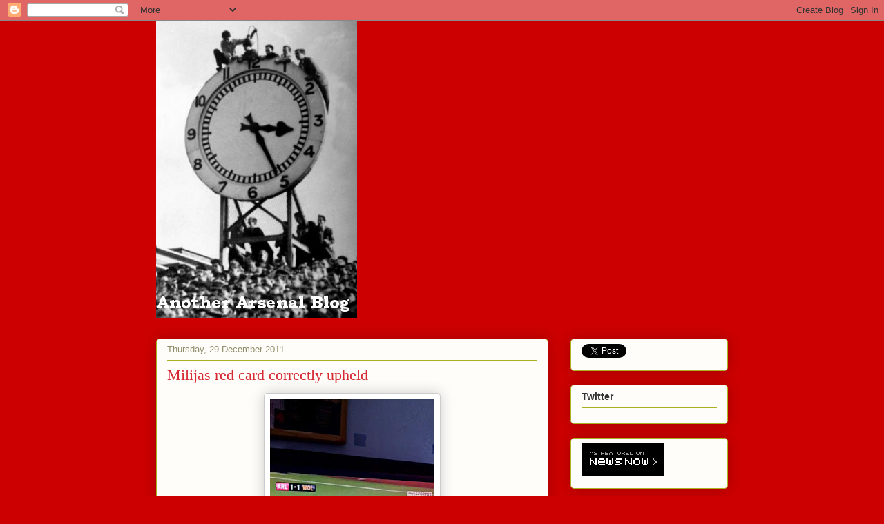

--- FILE ---
content_type: text/html; charset=UTF-8
request_url: https://anotherarsenalblog.blogspot.com/2011/12/milijas-red-card-correctly-upheld.html?showComment=1325179407558
body_size: 20017
content:
<!DOCTYPE html>
<html class='v2' dir='ltr' lang='en-GB'>
<head>
<link href='https://www.blogger.com/static/v1/widgets/335934321-css_bundle_v2.css' rel='stylesheet' type='text/css'/>
<meta content='width=1100' name='viewport'/>
<meta content='text/html; charset=UTF-8' http-equiv='Content-Type'/>
<meta content='blogger' name='generator'/>
<link href='https://anotherarsenalblog.blogspot.com/favicon.ico' rel='icon' type='image/x-icon'/>
<link href='http://anotherarsenalblog.blogspot.com/2011/12/milijas-red-card-correctly-upheld.html' rel='canonical'/>
<link rel="alternate" type="application/atom+xml" title="Another Arsenal Blog - Atom" href="https://anotherarsenalblog.blogspot.com/feeds/posts/default" />
<link rel="alternate" type="application/rss+xml" title="Another Arsenal Blog - RSS" href="https://anotherarsenalblog.blogspot.com/feeds/posts/default?alt=rss" />
<link rel="service.post" type="application/atom+xml" title="Another Arsenal Blog - Atom" href="https://www.blogger.com/feeds/8328101106494598665/posts/default" />

<link rel="alternate" type="application/atom+xml" title="Another Arsenal Blog - Atom" href="https://anotherarsenalblog.blogspot.com/feeds/8055246626842912562/comments/default" />
<!--Can't find substitution for tag [blog.ieCssRetrofitLinks]-->
<link href='https://blogger.googleusercontent.com/img/b/R29vZ2xl/AVvXsEhV6suV0tjrT9uyCM7HyztFTEkBqhOsi3pxh9HdAVT3axpUMWO5VAppxl-AWvJ34NtwJRmvY98on9xJh-hxU6X_GGy9zSCaI2kTub8mBIpzI2hubT8752vVyaOmfS9qZJjRCWcRI-E9cj0/s320/milijas.jpg' rel='image_src'/>
<meta content='http://anotherarsenalblog.blogspot.com/2011/12/milijas-red-card-correctly-upheld.html' property='og:url'/>
<meta content='Milijas red card correctly upheld' property='og:title'/>
<meta content='   So the FA&#39;s independent commission have upheld Stuart Attwell&#39;s decision to send off Milijas for his reckless lunge on Mikel Arteta two d...' property='og:description'/>
<meta content='https://blogger.googleusercontent.com/img/b/R29vZ2xl/AVvXsEhV6suV0tjrT9uyCM7HyztFTEkBqhOsi3pxh9HdAVT3axpUMWO5VAppxl-AWvJ34NtwJRmvY98on9xJh-hxU6X_GGy9zSCaI2kTub8mBIpzI2hubT8752vVyaOmfS9qZJjRCWcRI-E9cj0/w1200-h630-p-k-no-nu/milijas.jpg' property='og:image'/>
<title>Another Arsenal Blog: Milijas red card correctly upheld</title>
<style id='page-skin-1' type='text/css'><!--
/*
-----------------------------------------------
Blogger Template Style
Name:     Awesome Inc.
Designer: Tina Chen
URL:      tinachen.org
----------------------------------------------- */
/* Content
----------------------------------------------- */
body {
font: normal normal 13px Arial, Tahoma, Helvetica, FreeSans, sans-serif;
color: #333333;
background: #cc0000 none repeat scroll top left;
}
html body .content-outer {
min-width: 0;
max-width: 100%;
width: 100%;
}
a:link {
text-decoration: none;
color: #d52a33;
}
a:visited {
text-decoration: none;
color: #7d181e;
}
a:hover {
text-decoration: underline;
color: #d52a33;
}
.body-fauxcolumn-outer .cap-top {
position: absolute;
z-index: 1;
height: 276px;
width: 100%;
background: transparent none repeat-x scroll top left;
_background-image: none;
}
/* Columns
----------------------------------------------- */
.content-inner {
padding: 0;
}
.header-inner .section {
margin: 0 16px;
}
.tabs-inner .section {
margin: 0 16px;
}
.main-inner {
padding-top: 30px;
}
.main-inner .column-center-inner,
.main-inner .column-left-inner,
.main-inner .column-right-inner {
padding: 0 5px;
}
*+html body .main-inner .column-center-inner {
margin-top: -30px;
}
#layout .main-inner .column-center-inner {
margin-top: 0;
}
/* Header
----------------------------------------------- */
.header-outer {
margin: 0 0 0 0;
background: transparent none repeat scroll 0 0;
}
.Header h1 {
font: normal normal 48px Georgia, Utopia, 'Palatino Linotype', Palatino, serif;
color: #333333;
text-shadow: 0 0 -1px #000000;
}
.Header h1 a {
color: #333333;
}
.Header .description {
font: normal normal 20px Georgia, Utopia, 'Palatino Linotype', Palatino, serif;
color: #908d6a;
}
.header-inner .Header .titlewrapper,
.header-inner .Header .descriptionwrapper {
padding-left: 0;
padding-right: 0;
margin-bottom: 0;
}
.header-inner .Header .titlewrapper {
padding-top: 22px;
}
/* Tabs
----------------------------------------------- */
.tabs-outer {
overflow: hidden;
position: relative;
background: #b3ca88 url(//www.blogblog.com/1kt/awesomeinc/tabs_gradient_light.png) repeat scroll 0 0;
}
#layout .tabs-outer {
overflow: visible;
}
.tabs-cap-top, .tabs-cap-bottom {
position: absolute;
width: 100%;
border-top: 1px solid #908d6a;
}
.tabs-cap-bottom {
bottom: 0;
}
.tabs-inner .widget li a {
display: inline-block;
margin: 0;
padding: .6em 1.5em;
font: normal normal 13px Arial, Tahoma, Helvetica, FreeSans, sans-serif;
color: #333333;
border-top: 1px solid #908d6a;
border-bottom: 1px solid #908d6a;
border-left: 1px solid #908d6a;
height: 16px;
line-height: 16px;
}
.tabs-inner .widget li:last-child a {
border-right: 1px solid #908d6a;
}
.tabs-inner .widget li.selected a, .tabs-inner .widget li a:hover {
background: #63704b url(//www.blogblog.com/1kt/awesomeinc/tabs_gradient_light.png) repeat-x scroll 0 -100px;
color: #ffffff;
}
/* Headings
----------------------------------------------- */
h2 {
font: normal bold 14px Arial, Tahoma, Helvetica, FreeSans, sans-serif;
color: #333333;
}
/* Widgets
----------------------------------------------- */
.main-inner .section {
margin: 0 27px;
padding: 0;
}
.main-inner .column-left-outer,
.main-inner .column-right-outer {
margin-top: 0;
}
#layout .main-inner .column-left-outer,
#layout .main-inner .column-right-outer {
margin-top: 0;
}
.main-inner .column-left-inner,
.main-inner .column-right-inner {
background: transparent none repeat 0 0;
-moz-box-shadow: 0 0 0 rgba(0, 0, 0, .2);
-webkit-box-shadow: 0 0 0 rgba(0, 0, 0, .2);
-goog-ms-box-shadow: 0 0 0 rgba(0, 0, 0, .2);
box-shadow: 0 0 0 rgba(0, 0, 0, .2);
-moz-border-radius: 5px;
-webkit-border-radius: 5px;
-goog-ms-border-radius: 5px;
border-radius: 5px;
}
#layout .main-inner .column-left-inner,
#layout .main-inner .column-right-inner {
margin-top: 0;
}
.sidebar .widget {
font: normal normal 14px Arial, Tahoma, Helvetica, FreeSans, sans-serif;
color: #333333;
}
.sidebar .widget a:link {
color: #d52a33;
}
.sidebar .widget a:visited {
color: #7d181e;
}
.sidebar .widget a:hover {
color: #d52a33;
}
.sidebar .widget h2 {
text-shadow: 0 0 -1px #000000;
}
.main-inner .widget {
background-color: #fefdfa;
border: 1px solid #aab123;
padding: 0 15px 15px;
margin: 20px -16px;
-moz-box-shadow: 0 0 20px rgba(0, 0, 0, .2);
-webkit-box-shadow: 0 0 20px rgba(0, 0, 0, .2);
-goog-ms-box-shadow: 0 0 20px rgba(0, 0, 0, .2);
box-shadow: 0 0 20px rgba(0, 0, 0, .2);
-moz-border-radius: 5px;
-webkit-border-radius: 5px;
-goog-ms-border-radius: 5px;
border-radius: 5px;
}
.main-inner .widget h2 {
margin: 0 -0;
padding: .6em 0 .5em;
border-bottom: 1px solid transparent;
}
.footer-inner .widget h2 {
padding: 0 0 .4em;
border-bottom: 1px solid transparent;
}
.main-inner .widget h2 + div, .footer-inner .widget h2 + div {
border-top: 1px solid #aab123;
padding-top: 8px;
}
.main-inner .widget .widget-content {
margin: 0 -0;
padding: 7px 0 0;
}
.main-inner .widget ul, .main-inner .widget #ArchiveList ul.flat {
margin: -8px -15px 0;
padding: 0;
list-style: none;
}
.main-inner .widget #ArchiveList {
margin: -8px 0 0;
}
.main-inner .widget ul li, .main-inner .widget #ArchiveList ul.flat li {
padding: .5em 15px;
text-indent: 0;
color: #666666;
border-top: 0 solid #aab123;
border-bottom: 1px solid transparent;
}
.main-inner .widget #ArchiveList ul li {
padding-top: .25em;
padding-bottom: .25em;
}
.main-inner .widget ul li:first-child, .main-inner .widget #ArchiveList ul.flat li:first-child {
border-top: none;
}
.main-inner .widget ul li:last-child, .main-inner .widget #ArchiveList ul.flat li:last-child {
border-bottom: none;
}
.post-body {
position: relative;
}
.main-inner .widget .post-body ul {
padding: 0 2.5em;
margin: .5em 0;
list-style: disc;
}
.main-inner .widget .post-body ul li {
padding: 0.25em 0;
margin-bottom: .25em;
color: #333333;
border: none;
}
.footer-inner .widget ul {
padding: 0;
list-style: none;
}
.widget .zippy {
color: #666666;
}
/* Posts
----------------------------------------------- */
body .main-inner .Blog {
padding: 0;
margin-bottom: 1em;
background-color: transparent;
border: none;
-moz-box-shadow: 0 0 0 rgba(0, 0, 0, 0);
-webkit-box-shadow: 0 0 0 rgba(0, 0, 0, 0);
-goog-ms-box-shadow: 0 0 0 rgba(0, 0, 0, 0);
box-shadow: 0 0 0 rgba(0, 0, 0, 0);
}
.main-inner .section:last-child .Blog:last-child {
padding: 0;
margin-bottom: 1em;
}
.main-inner .widget h2.date-header {
margin: 0 -15px 1px;
padding: 0 0 0 0;
font: normal normal 13px Arial, Tahoma, Helvetica, FreeSans, sans-serif;
color: #908d6a;
background: transparent none no-repeat scroll top left;
border-top: 0 solid #aab123;
border-bottom: 1px solid transparent;
-moz-border-radius-topleft: 0;
-moz-border-radius-topright: 0;
-webkit-border-top-left-radius: 0;
-webkit-border-top-right-radius: 0;
border-top-left-radius: 0;
border-top-right-radius: 0;
position: static;
bottom: 100%;
right: 15px;
text-shadow: 0 0 -1px #000000;
}
.main-inner .widget h2.date-header span {
font: normal normal 13px Arial, Tahoma, Helvetica, FreeSans, sans-serif;
display: block;
padding: .5em 15px;
border-left: 0 solid #aab123;
border-right: 0 solid #aab123;
}
.date-outer {
position: relative;
margin: 30px 0 20px;
padding: 0 15px;
background-color: #fefdfa;
border: 1px solid #aab123;
-moz-box-shadow: 0 0 20px rgba(0, 0, 0, .2);
-webkit-box-shadow: 0 0 20px rgba(0, 0, 0, .2);
-goog-ms-box-shadow: 0 0 20px rgba(0, 0, 0, .2);
box-shadow: 0 0 20px rgba(0, 0, 0, .2);
-moz-border-radius: 5px;
-webkit-border-radius: 5px;
-goog-ms-border-radius: 5px;
border-radius: 5px;
}
.date-outer:first-child {
margin-top: 0;
}
.date-outer:last-child {
margin-bottom: 20px;
-moz-border-radius-bottomleft: 5px;
-moz-border-radius-bottomright: 5px;
-webkit-border-bottom-left-radius: 5px;
-webkit-border-bottom-right-radius: 5px;
-goog-ms-border-bottom-left-radius: 5px;
-goog-ms-border-bottom-right-radius: 5px;
border-bottom-left-radius: 5px;
border-bottom-right-radius: 5px;
}
.date-posts {
margin: 0 -0;
padding: 0 0;
clear: both;
}
.post-outer, .inline-ad {
border-top: 1px solid #aab123;
margin: 0 -0;
padding: 15px 0;
}
.post-outer {
padding-bottom: 10px;
}
.post-outer:first-child {
padding-top: 0;
border-top: none;
}
.post-outer:last-child, .inline-ad:last-child {
border-bottom: none;
}
.post-body {
position: relative;
}
.post-body img {
padding: 8px;
background: #ffffff;
border: 1px solid #cccccc;
-moz-box-shadow: 0 0 20px rgba(0, 0, 0, .2);
-webkit-box-shadow: 0 0 20px rgba(0, 0, 0, .2);
box-shadow: 0 0 20px rgba(0, 0, 0, .2);
-moz-border-radius: 5px;
-webkit-border-radius: 5px;
border-radius: 5px;
}
h3.post-title, h4 {
font: normal normal 22px Georgia, Utopia, 'Palatino Linotype', Palatino, serif;
color: #d52a33;
}
h3.post-title a {
font: normal normal 22px Georgia, Utopia, 'Palatino Linotype', Palatino, serif;
color: #d52a33;
}
h3.post-title a:hover {
color: #d52a33;
text-decoration: underline;
}
.post-header {
margin: 0 0 1em;
}
.post-body {
line-height: 1.4;
}
.post-outer h2 {
color: #333333;
}
.post-footer {
margin: 1.5em 0 0;
}
#blog-pager {
padding: 15px;
font-size: 120%;
background-color: #fefdfa;
border: 1px solid #aab123;
-moz-box-shadow: 0 0 20px rgba(0, 0, 0, .2);
-webkit-box-shadow: 0 0 20px rgba(0, 0, 0, .2);
-goog-ms-box-shadow: 0 0 20px rgba(0, 0, 0, .2);
box-shadow: 0 0 20px rgba(0, 0, 0, .2);
-moz-border-radius: 5px;
-webkit-border-radius: 5px;
-goog-ms-border-radius: 5px;
border-radius: 5px;
-moz-border-radius-topleft: 5px;
-moz-border-radius-topright: 5px;
-webkit-border-top-left-radius: 5px;
-webkit-border-top-right-radius: 5px;
-goog-ms-border-top-left-radius: 5px;
-goog-ms-border-top-right-radius: 5px;
border-top-left-radius: 5px;
border-top-right-radius-topright: 5px;
margin-top: 1em;
}
.blog-feeds, .post-feeds {
margin: 1em 0;
text-align: center;
color: #333333;
}
.blog-feeds a, .post-feeds a {
color: #d52a33;
}
.blog-feeds a:visited, .post-feeds a:visited {
color: #7d181e;
}
.blog-feeds a:hover, .post-feeds a:hover {
color: #d52a33;
}
.post-outer .comments {
margin-top: 2em;
}
/* Comments
----------------------------------------------- */
.comments .comments-content .icon.blog-author {
background-repeat: no-repeat;
background-image: url([data-uri]);
}
.comments .comments-content .loadmore a {
border-top: 1px solid #908d6a;
border-bottom: 1px solid #908d6a;
}
.comments .continue {
border-top: 2px solid #908d6a;
}
/* Footer
----------------------------------------------- */
.footer-outer {
margin: -20px 0 -1px;
padding: 20px 0 0;
color: #333333;
overflow: hidden;
}
.footer-fauxborder-left {
border-top: 1px solid #aab123;
background: #fefdfa none repeat scroll 0 0;
-moz-box-shadow: 0 0 20px rgba(0, 0, 0, .2);
-webkit-box-shadow: 0 0 20px rgba(0, 0, 0, .2);
-goog-ms-box-shadow: 0 0 20px rgba(0, 0, 0, .2);
box-shadow: 0 0 20px rgba(0, 0, 0, .2);
margin: 0 -20px;
}
/* Mobile
----------------------------------------------- */
body.mobile {
background-size: auto;
}
.mobile .body-fauxcolumn-outer {
background: transparent none repeat scroll top left;
}
*+html body.mobile .main-inner .column-center-inner {
margin-top: 0;
}
.mobile .main-inner .widget {
padding: 0 0 15px;
}
.mobile .main-inner .widget h2 + div,
.mobile .footer-inner .widget h2 + div {
border-top: none;
padding-top: 0;
}
.mobile .footer-inner .widget h2 {
padding: 0.5em 0;
border-bottom: none;
}
.mobile .main-inner .widget .widget-content {
margin: 0;
padding: 7px 0 0;
}
.mobile .main-inner .widget ul,
.mobile .main-inner .widget #ArchiveList ul.flat {
margin: 0 -15px 0;
}
.mobile .main-inner .widget h2.date-header {
right: 0;
}
.mobile .date-header span {
padding: 0.4em 0;
}
.mobile .date-outer:first-child {
margin-bottom: 0;
border: 1px solid #aab123;
-moz-border-radius-topleft: 5px;
-moz-border-radius-topright: 5px;
-webkit-border-top-left-radius: 5px;
-webkit-border-top-right-radius: 5px;
-goog-ms-border-top-left-radius: 5px;
-goog-ms-border-top-right-radius: 5px;
border-top-left-radius: 5px;
border-top-right-radius: 5px;
}
.mobile .date-outer {
border-color: #aab123;
border-width: 0 1px 1px;
}
.mobile .date-outer:last-child {
margin-bottom: 0;
}
.mobile .main-inner {
padding: 0;
}
.mobile .header-inner .section {
margin: 0;
}
.mobile .post-outer, .mobile .inline-ad {
padding: 5px 0;
}
.mobile .tabs-inner .section {
margin: 0 10px;
}
.mobile .main-inner .widget h2 {
margin: 0;
padding: 0;
}
.mobile .main-inner .widget h2.date-header span {
padding: 0;
}
.mobile .main-inner .widget .widget-content {
margin: 0;
padding: 7px 0 0;
}
.mobile #blog-pager {
border: 1px solid transparent;
background: #fefdfa none repeat scroll 0 0;
}
.mobile .main-inner .column-left-inner,
.mobile .main-inner .column-right-inner {
background: transparent none repeat 0 0;
-moz-box-shadow: none;
-webkit-box-shadow: none;
-goog-ms-box-shadow: none;
box-shadow: none;
}
.mobile .date-posts {
margin: 0;
padding: 0;
}
.mobile .footer-fauxborder-left {
margin: 0;
border-top: inherit;
}
.mobile .main-inner .section:last-child .Blog:last-child {
margin-bottom: 0;
}
.mobile-index-contents {
color: #333333;
}
.mobile .mobile-link-button {
background: #d52a33 url(//www.blogblog.com/1kt/awesomeinc/tabs_gradient_light.png) repeat scroll 0 0;
}
.mobile-link-button a:link, .mobile-link-button a:visited {
color: #ffffff;
}
.mobile .tabs-inner .PageList .widget-content {
background: transparent;
border-top: 1px solid;
border-color: #908d6a;
color: #333333;
}
.mobile .tabs-inner .PageList .widget-content .pagelist-arrow {
border-left: 1px solid #908d6a;
}

--></style>
<style id='template-skin-1' type='text/css'><!--
body {
min-width: 860px;
}
.content-outer, .content-fauxcolumn-outer, .region-inner {
min-width: 860px;
max-width: 860px;
_width: 860px;
}
.main-inner .columns {
padding-left: 0px;
padding-right: 260px;
}
.main-inner .fauxcolumn-center-outer {
left: 0px;
right: 260px;
/* IE6 does not respect left and right together */
_width: expression(this.parentNode.offsetWidth -
parseInt("0px") -
parseInt("260px") + 'px');
}
.main-inner .fauxcolumn-left-outer {
width: 0px;
}
.main-inner .fauxcolumn-right-outer {
width: 260px;
}
.main-inner .column-left-outer {
width: 0px;
right: 100%;
margin-left: -0px;
}
.main-inner .column-right-outer {
width: 260px;
margin-right: -260px;
}
#layout {
min-width: 0;
}
#layout .content-outer {
min-width: 0;
width: 800px;
}
#layout .region-inner {
min-width: 0;
width: auto;
}
body#layout div.add_widget {
padding: 8px;
}
body#layout div.add_widget a {
margin-left: 32px;
}
--></style>
<link href='https://www.blogger.com/dyn-css/authorization.css?targetBlogID=8328101106494598665&amp;zx=81e4f249-f92d-4c05-ae8c-d9359bec605b' media='none' onload='if(media!=&#39;all&#39;)media=&#39;all&#39;' rel='stylesheet'/><noscript><link href='https://www.blogger.com/dyn-css/authorization.css?targetBlogID=8328101106494598665&amp;zx=81e4f249-f92d-4c05-ae8c-d9359bec605b' rel='stylesheet'/></noscript>
<meta name='google-adsense-platform-account' content='ca-host-pub-1556223355139109'/>
<meta name='google-adsense-platform-domain' content='blogspot.com'/>

</head>
<body class='loading variant-renewable'>
<div class='navbar section' id='navbar' name='Navbar'><div class='widget Navbar' data-version='1' id='Navbar1'><script type="text/javascript">
    function setAttributeOnload(object, attribute, val) {
      if(window.addEventListener) {
        window.addEventListener('load',
          function(){ object[attribute] = val; }, false);
      } else {
        window.attachEvent('onload', function(){ object[attribute] = val; });
      }
    }
  </script>
<div id="navbar-iframe-container"></div>
<script type="text/javascript" src="https://apis.google.com/js/platform.js"></script>
<script type="text/javascript">
      gapi.load("gapi.iframes:gapi.iframes.style.bubble", function() {
        if (gapi.iframes && gapi.iframes.getContext) {
          gapi.iframes.getContext().openChild({
              url: 'https://www.blogger.com/navbar/8328101106494598665?po\x3d8055246626842912562\x26origin\x3dhttps://anotherarsenalblog.blogspot.com',
              where: document.getElementById("navbar-iframe-container"),
              id: "navbar-iframe"
          });
        }
      });
    </script><script type="text/javascript">
(function() {
var script = document.createElement('script');
script.type = 'text/javascript';
script.src = '//pagead2.googlesyndication.com/pagead/js/google_top_exp.js';
var head = document.getElementsByTagName('head')[0];
if (head) {
head.appendChild(script);
}})();
</script>
</div></div>
<div class='body-fauxcolumns'>
<div class='fauxcolumn-outer body-fauxcolumn-outer'>
<div class='cap-top'>
<div class='cap-left'></div>
<div class='cap-right'></div>
</div>
<div class='fauxborder-left'>
<div class='fauxborder-right'></div>
<div class='fauxcolumn-inner'>
</div>
</div>
<div class='cap-bottom'>
<div class='cap-left'></div>
<div class='cap-right'></div>
</div>
</div>
</div>
<div class='content'>
<div class='content-fauxcolumns'>
<div class='fauxcolumn-outer content-fauxcolumn-outer'>
<div class='cap-top'>
<div class='cap-left'></div>
<div class='cap-right'></div>
</div>
<div class='fauxborder-left'>
<div class='fauxborder-right'></div>
<div class='fauxcolumn-inner'>
</div>
</div>
<div class='cap-bottom'>
<div class='cap-left'></div>
<div class='cap-right'></div>
</div>
</div>
</div>
<div class='content-outer'>
<div class='content-cap-top cap-top'>
<div class='cap-left'></div>
<div class='cap-right'></div>
</div>
<div class='fauxborder-left content-fauxborder-left'>
<div class='fauxborder-right content-fauxborder-right'></div>
<div class='content-inner'>
<header>
<div class='header-outer'>
<div class='header-cap-top cap-top'>
<div class='cap-left'></div>
<div class='cap-right'></div>
</div>
<div class='fauxborder-left header-fauxborder-left'>
<div class='fauxborder-right header-fauxborder-right'></div>
<div class='region-inner header-inner'>
<div class='header section' id='header' name='Header'><div class='widget Header' data-version='1' id='Header1'>
<div id='header-inner'>
<a href='https://anotherarsenalblog.blogspot.com/' style='display: block'>
<img alt='Another Arsenal Blog' height='431px; ' id='Header1_headerimg' src='https://blogger.googleusercontent.com/img/b/R29vZ2xl/AVvXsEhODHue3Oew0-Q3aCPHPKrCml2oqsKHj9iT9C79J526wZnMkzhrZzCgfCZIeJf3txg4Wrvz1FpIOpntkRgIxPimA5rEzawqehVS2CLnIpYhY5U3HP2W7UOdMPnOelGL_fg_QhcY3giGEzA/s750/clock2.jpeg' style='display: block' width='291px; '/>
</a>
</div>
</div></div>
</div>
</div>
<div class='header-cap-bottom cap-bottom'>
<div class='cap-left'></div>
<div class='cap-right'></div>
</div>
</div>
</header>
<div class='tabs-outer'>
<div class='tabs-cap-top cap-top'>
<div class='cap-left'></div>
<div class='cap-right'></div>
</div>
<div class='fauxborder-left tabs-fauxborder-left'>
<div class='fauxborder-right tabs-fauxborder-right'></div>
<div class='region-inner tabs-inner'>
<div class='tabs no-items section' id='crosscol' name='Cross-column'></div>
<div class='tabs no-items section' id='crosscol-overflow' name='Cross-Column 2'></div>
</div>
</div>
<div class='tabs-cap-bottom cap-bottom'>
<div class='cap-left'></div>
<div class='cap-right'></div>
</div>
</div>
<div class='main-outer'>
<div class='main-cap-top cap-top'>
<div class='cap-left'></div>
<div class='cap-right'></div>
</div>
<div class='fauxborder-left main-fauxborder-left'>
<div class='fauxborder-right main-fauxborder-right'></div>
<div class='region-inner main-inner'>
<div class='columns fauxcolumns'>
<div class='fauxcolumn-outer fauxcolumn-center-outer'>
<div class='cap-top'>
<div class='cap-left'></div>
<div class='cap-right'></div>
</div>
<div class='fauxborder-left'>
<div class='fauxborder-right'></div>
<div class='fauxcolumn-inner'>
</div>
</div>
<div class='cap-bottom'>
<div class='cap-left'></div>
<div class='cap-right'></div>
</div>
</div>
<div class='fauxcolumn-outer fauxcolumn-left-outer'>
<div class='cap-top'>
<div class='cap-left'></div>
<div class='cap-right'></div>
</div>
<div class='fauxborder-left'>
<div class='fauxborder-right'></div>
<div class='fauxcolumn-inner'>
</div>
</div>
<div class='cap-bottom'>
<div class='cap-left'></div>
<div class='cap-right'></div>
</div>
</div>
<div class='fauxcolumn-outer fauxcolumn-right-outer'>
<div class='cap-top'>
<div class='cap-left'></div>
<div class='cap-right'></div>
</div>
<div class='fauxborder-left'>
<div class='fauxborder-right'></div>
<div class='fauxcolumn-inner'>
</div>
</div>
<div class='cap-bottom'>
<div class='cap-left'></div>
<div class='cap-right'></div>
</div>
</div>
<!-- corrects IE6 width calculation -->
<div class='columns-inner'>
<div class='column-center-outer'>
<div class='column-center-inner'>
<div class='main section' id='main' name='Main'><div class='widget Blog' data-version='1' id='Blog1'>
<div class='blog-posts hfeed'>

          <div class="date-outer">
        
<h2 class='date-header'><span>Thursday, 29 December 2011</span></h2>

          <div class="date-posts">
        
<div class='post-outer'>
<div class='post hentry uncustomized-post-template' itemprop='blogPost' itemscope='itemscope' itemtype='http://schema.org/BlogPosting'>
<meta content='https://blogger.googleusercontent.com/img/b/R29vZ2xl/AVvXsEhV6suV0tjrT9uyCM7HyztFTEkBqhOsi3pxh9HdAVT3axpUMWO5VAppxl-AWvJ34NtwJRmvY98on9xJh-hxU6X_GGy9zSCaI2kTub8mBIpzI2hubT8752vVyaOmfS9qZJjRCWcRI-E9cj0/s320/milijas.jpg' itemprop='image_url'/>
<meta content='8328101106494598665' itemprop='blogId'/>
<meta content='8055246626842912562' itemprop='postId'/>
<a name='8055246626842912562'></a>
<h3 class='post-title entry-title' itemprop='name'>
Milijas red card correctly upheld
</h3>
<div class='post-header'>
<div class='post-header-line-1'></div>
</div>
<div class='post-body entry-content' id='post-body-8055246626842912562' itemprop='description articleBody'>
<div class="separator" style="clear: both; text-align: center;">
<a href="https://blogger.googleusercontent.com/img/b/R29vZ2xl/AVvXsEhV6suV0tjrT9uyCM7HyztFTEkBqhOsi3pxh9HdAVT3axpUMWO5VAppxl-AWvJ34NtwJRmvY98on9xJh-hxU6X_GGy9zSCaI2kTub8mBIpzI2hubT8752vVyaOmfS9qZJjRCWcRI-E9cj0/s1600/milijas.jpg" imageanchor="1" style="margin-left: 1em; margin-right: 1em;"><img border="0" height="320" src="https://blogger.googleusercontent.com/img/b/R29vZ2xl/AVvXsEhV6suV0tjrT9uyCM7HyztFTEkBqhOsi3pxh9HdAVT3axpUMWO5VAppxl-AWvJ34NtwJRmvY98on9xJh-hxU6X_GGy9zSCaI2kTub8mBIpzI2hubT8752vVyaOmfS9qZJjRCWcRI-E9cj0/s320/milijas.jpg" width="238" /></a></div>
<br />
So the FA's independent commission have upheld Stuart Attwell's decision to send off Milijas for his reckless lunge on Mikel Arteta two days ago.&nbsp; I have had to listen to a lot of guff from people trying to defend the tackle as 'fair' because it won the ball, sadly these people clearly have zero grasp on the laws of football and the use of excessive reckless force in tackling, even if the ball is won.<br />
<br />
It was not the worst reckless tackle I have seen, but in my opinion there was enough recklessness and force to easily justify Attwell's decision and this has been confirmed by the independent commission.&nbsp; The FA have rescinded the joke Wigan red card at Old Trafford, showing they are quite capable of reversing a poor decision.<br />
<br />
I can easily understand the arguments of some people who admit it was a dangerous tackle but that a yellow would have sufficed, this is an opinion, and neither right or wrong.&nbsp; The line between a nasty yellow and a red is fine, this will always be a grey area in interpretation of the degrees of force and recklessness used in a tackle.<br />
<br />
However the idiots who claim it was a fair tackle because it won the ball need to <b><a href="http://anotherarsenalblog.blogspot.com/2010/10/fas-own-guidance-contradicts-fa.html">educate themselves</a></b> before boring us with their misguided drivel.&nbsp; The photo above shows just how dangerous Milijas' lunge was, he flew in, he was out of control, the straight leg with studs up flew in hard and fast, it was just lucky that Arteta saw it coming and managed to avoid a serious season ending injury.&nbsp; Well done to the FA, for once.
<div style='clear: both;'></div>
</div>
<div class='post-footer'>
<div class='post-footer-line post-footer-line-1'>
<span class='post-author vcard'>
Posted by
<span class='fn' itemprop='author' itemscope='itemscope' itemtype='http://schema.org/Person'>
<meta content='https://www.blogger.com/profile/08783799499006052572' itemprop='url'/>
<a class='g-profile' href='https://www.blogger.com/profile/08783799499006052572' rel='author' title='author profile'>
<span itemprop='name'>1979gooner</span>
</a>
</span>
</span>
<span class='post-timestamp'>
at
<meta content='http://anotherarsenalblog.blogspot.com/2011/12/milijas-red-card-correctly-upheld.html' itemprop='url'/>
<a class='timestamp-link' href='https://anotherarsenalblog.blogspot.com/2011/12/milijas-red-card-correctly-upheld.html' rel='bookmark' title='permanent link'><abbr class='published' itemprop='datePublished' title='2011-12-29T16:24:00Z'>16:24</abbr></a>
</span>
<span class='post-comment-link'>
</span>
<span class='post-icons'>
<span class='item-control blog-admin pid-262819050'>
<a href='https://www.blogger.com/post-edit.g?blogID=8328101106494598665&postID=8055246626842912562&from=pencil' title='Edit Post'>
<img alt='' class='icon-action' height='18' src='https://resources.blogblog.com/img/icon18_edit_allbkg.gif' width='18'/>
</a>
</span>
</span>
<div class='post-share-buttons goog-inline-block'>
</div>
</div>
<div class='post-footer-line post-footer-line-2'>
<span class='post-labels'>
</span>
</div>
<div class='post-footer-line post-footer-line-3'>
<span class='post-location'>
</span>
</div>
</div>
</div>
<div class='comments' id='comments'>
<a name='comments'></a>
<h4>14 comments:</h4>
<div id='Blog1_comments-block-wrapper'>
<dl class='avatar-comment-indent' id='comments-block'>
<dt class='comment-author ' id='c253889071027772656'>
<a name='c253889071027772656'></a>
<div class="avatar-image-container avatar-stock"><span dir="ltr"><img src="//resources.blogblog.com/img/blank.gif" width="35" height="35" alt="" title="Easterngooner">

</span></div>
Easterngooner
said...
</dt>
<dd class='comment-body' id='Blog1_cmt-253889071027772656'>
<p>
The idiots will only agree that the tackle is reckless if they see bones sticking out, legs bent out of unnatural shape and alignment. Otherwise it is a fair tackle for them!
</p>
</dd>
<dd class='comment-footer'>
<span class='comment-timestamp'>
<a href='https://anotherarsenalblog.blogspot.com/2011/12/milijas-red-card-correctly-upheld.html?showComment=1325177264357#c253889071027772656' title='comment permalink'>
29 December 2011 at 16:47
</a>
<span class='item-control blog-admin pid-327496243'>
<a class='comment-delete' href='https://www.blogger.com/comment/delete/8328101106494598665/253889071027772656' title='Delete Comment'>
<img src='https://resources.blogblog.com/img/icon_delete13.gif'/>
</a>
</span>
</span>
</dd>
<dt class='comment-author ' id='c6512703708449675867'>
<a name='c6512703708449675867'></a>
<div class="avatar-image-container avatar-stock"><span dir="ltr"><img src="//resources.blogblog.com/img/blank.gif" width="35" height="35" alt="" title="Easterngooner">

</span></div>
Easterngooner
said...
</dt>
<dd class='comment-body' id='Blog1_cmt-6512703708449675867'>
<p>
The idiots will only agree that the tackle is reckless if they see bones sticking out, legs bent out of unnatural shape and alignment. Otherwise it is a fair tackle for them!
</p>
</dd>
<dd class='comment-footer'>
<span class='comment-timestamp'>
<a href='https://anotherarsenalblog.blogspot.com/2011/12/milijas-red-card-correctly-upheld.html?showComment=1325177348371#c6512703708449675867' title='comment permalink'>
29 December 2011 at 16:49
</a>
<span class='item-control blog-admin pid-327496243'>
<a class='comment-delete' href='https://www.blogger.com/comment/delete/8328101106494598665/6512703708449675867' title='Delete Comment'>
<img src='https://resources.blogblog.com/img/icon_delete13.gif'/>
</a>
</span>
</span>
</dd>
<dt class='comment-author ' id='c3729977007870648914'>
<a name='c3729977007870648914'></a>
<div class="avatar-image-container avatar-stock"><span dir="ltr"><img src="//resources.blogblog.com/img/blank.gif" width="35" height="35" alt="" title="Clockendrider">

</span></div>
Clockendrider
said...
</dt>
<dd class='comment-body' id='Blog1_cmt-3729977007870648914'>
<p>
Easterngooner,<br />No they won&#39;t. When that happens the idiot in question is held up by his manager, teammates, sky sports, Uncle Tom Cobley and all as being &quot;not that kind of player&quot; , ignoring in many cases all kinds of past misdemeanours which show him to be exactly that kind of player.
</p>
</dd>
<dd class='comment-footer'>
<span class='comment-timestamp'>
<a href='https://anotherarsenalblog.blogspot.com/2011/12/milijas-red-card-correctly-upheld.html?showComment=1325179407558#c3729977007870648914' title='comment permalink'>
29 December 2011 at 17:23
</a>
<span class='item-control blog-admin pid-327496243'>
<a class='comment-delete' href='https://www.blogger.com/comment/delete/8328101106494598665/3729977007870648914' title='Delete Comment'>
<img src='https://resources.blogblog.com/img/icon_delete13.gif'/>
</a>
</span>
</span>
</dd>
<dt class='comment-author blog-author' id='c7169359579729987919'>
<a name='c7169359579729987919'></a>
<div class="avatar-image-container avatar-stock"><span dir="ltr"><a href="https://www.blogger.com/profile/08783799499006052572" target="" rel="nofollow" onclick="" class="avatar-hovercard" id="av-7169359579729987919-08783799499006052572"><img src="//www.blogger.com/img/blogger_logo_round_35.png" width="35" height="35" alt="" title="1979gooner">

</a></span></div>
<a href='https://www.blogger.com/profile/08783799499006052572' rel='nofollow'>1979gooner</a>
said...
</dt>
<dd class='comment-body' id='Blog1_cmt-7169359579729987919'>
<p>
Indeed clockendrider,<br /><br />we have seen the idiots trying to defend the reckless tackles that have actually maimed (shawcross/eduardo/diaby etc)<br /><br />the same idiots have slated arsenal players for far milder tackles<br /><br />there is no logic or consistency to some people&#39;s arguments and this is all I want to expose<br /><br />there are a lot of biased individuals who apply different rules depending on who an offence as committed by, it is easily to point out the stupidity in their arguments and biased vitriol, also quite fun!
</p>
</dd>
<dd class='comment-footer'>
<span class='comment-timestamp'>
<a href='https://anotherarsenalblog.blogspot.com/2011/12/milijas-red-card-correctly-upheld.html?showComment=1325182151822#c7169359579729987919' title='comment permalink'>
29 December 2011 at 18:09
</a>
<span class='item-control blog-admin pid-262819050'>
<a class='comment-delete' href='https://www.blogger.com/comment/delete/8328101106494598665/7169359579729987919' title='Delete Comment'>
<img src='https://resources.blogblog.com/img/icon_delete13.gif'/>
</a>
</span>
</span>
</dd>
<dt class='comment-author ' id='c378528134051896716'>
<a name='c378528134051896716'></a>
<div class="avatar-image-container avatar-stock"><span dir="ltr"><img src="//resources.blogblog.com/img/blank.gif" width="35" height="35" alt="" title="Anonymous">

</span></div>
Anonymous
said...
</dt>
<dd class='comment-body' id='Blog1_cmt-378528134051896716'>
<p>
nice opinion but can i just say that i don&#39;t like the words &quot;educate yourself&quot; because that durham tosser on talk sport uses the same phrase. apart from that well done.
</p>
</dd>
<dd class='comment-footer'>
<span class='comment-timestamp'>
<a href='https://anotherarsenalblog.blogspot.com/2011/12/milijas-red-card-correctly-upheld.html?showComment=1325182732227#c378528134051896716' title='comment permalink'>
29 December 2011 at 18:18
</a>
<span class='item-control blog-admin pid-327496243'>
<a class='comment-delete' href='https://www.blogger.com/comment/delete/8328101106494598665/378528134051896716' title='Delete Comment'>
<img src='https://resources.blogblog.com/img/icon_delete13.gif'/>
</a>
</span>
</span>
</dd>
<dt class='comment-author blog-author' id='c169173339772234730'>
<a name='c169173339772234730'></a>
<div class="avatar-image-container avatar-stock"><span dir="ltr"><a href="https://www.blogger.com/profile/08783799499006052572" target="" rel="nofollow" onclick="" class="avatar-hovercard" id="av-169173339772234730-08783799499006052572"><img src="//www.blogger.com/img/blogger_logo_round_35.png" width="35" height="35" alt="" title="1979gooner">

</a></span></div>
<a href='https://www.blogger.com/profile/08783799499006052572' rel='nofollow'>1979gooner</a>
said...
</dt>
<dd class='comment-body' id='Blog1_cmt-169173339772234730'>
<p>
haha<br /><br />fair point!
</p>
</dd>
<dd class='comment-footer'>
<span class='comment-timestamp'>
<a href='https://anotherarsenalblog.blogspot.com/2011/12/milijas-red-card-correctly-upheld.html?showComment=1325182776155#c169173339772234730' title='comment permalink'>
29 December 2011 at 18:19
</a>
<span class='item-control blog-admin pid-262819050'>
<a class='comment-delete' href='https://www.blogger.com/comment/delete/8328101106494598665/169173339772234730' title='Delete Comment'>
<img src='https://resources.blogblog.com/img/icon_delete13.gif'/>
</a>
</span>
</span>
</dd>
<dt class='comment-author ' id='c5564130932713963788'>
<a name='c5564130932713963788'></a>
<div class="avatar-image-container avatar-stock"><span dir="ltr"><a href="https://www.blogger.com/profile/10995184980708241812" target="" rel="nofollow" onclick="" class="avatar-hovercard" id="av-5564130932713963788-10995184980708241812"><img src="//www.blogger.com/img/blogger_logo_round_35.png" width="35" height="35" alt="" title="Walter">

</a></span></div>
<a href='https://www.blogger.com/profile/10995184980708241812' rel='nofollow'>Walter</a>
said...
</dt>
<dd class='comment-body' id='Blog1_cmt-5564130932713963788'>
<p>
Up your Mick ass Wolves (as I am Irish myself this comment can not be raciest)
</p>
</dd>
<dd class='comment-footer'>
<span class='comment-timestamp'>
<a href='https://anotherarsenalblog.blogspot.com/2011/12/milijas-red-card-correctly-upheld.html?showComment=1325182843620#c5564130932713963788' title='comment permalink'>
29 December 2011 at 18:20
</a>
<span class='item-control blog-admin pid-460744085'>
<a class='comment-delete' href='https://www.blogger.com/comment/delete/8328101106494598665/5564130932713963788' title='Delete Comment'>
<img src='https://resources.blogblog.com/img/icon_delete13.gif'/>
</a>
</span>
</span>
</dd>
<dt class='comment-author ' id='c4662934694947247352'>
<a name='c4662934694947247352'></a>
<div class="avatar-image-container avatar-stock"><span dir="ltr"><img src="//resources.blogblog.com/img/blank.gif" width="35" height="35" alt="" title="davi">

</span></div>
davi
said...
</dt>
<dd class='comment-body' id='Blog1_cmt-4662934694947247352'>
<p>
I have noticed, really ever since the taylor challenge on eduardo, that arsenal players rarely make high tackles on players these days, and as a result, rarely injure opponents through the impact of the tackles. The players will sometimes mistime a challenge, but I can&#39;t remember a single instance of one of our players making a really dangerous tackle since the aforementioned incident. Because of this, it really bothered me when they started implying that we were a team of hypocrites when eboue made a late (but hardly dangerous) tackle, and when a few similar missed tackles occurred. For that reason I have to say I don&#39;t think this was a very bad challenge at all, but it was late and did deserve a yellow card, which would have resulted in a red anyway. There is always a risk of injuries resulting from missed tackles, but milijas actually made contact very low with arteta, on the ground (despite the way he came into the tackle, judging from the photo), and in such cases, the chances of a bad injury are very low.<br />It is a shame that the ref didn&#39;t show him a second yellow, rather than a straight red but that&#39;s my only complaint.
</p>
</dd>
<dd class='comment-footer'>
<span class='comment-timestamp'>
<a href='https://anotherarsenalblog.blogspot.com/2011/12/milijas-red-card-correctly-upheld.html?showComment=1325186571311#c4662934694947247352' title='comment permalink'>
29 December 2011 at 19:22
</a>
<span class='item-control blog-admin pid-327496243'>
<a class='comment-delete' href='https://www.blogger.com/comment/delete/8328101106494598665/4662934694947247352' title='Delete Comment'>
<img src='https://resources.blogblog.com/img/icon_delete13.gif'/>
</a>
</span>
</span>
</dd>
<dt class='comment-author ' id='c4757708827715100094'>
<a name='c4757708827715100094'></a>
<div class="avatar-image-container avatar-stock"><span dir="ltr"><img src="//resources.blogblog.com/img/blank.gif" width="35" height="35" alt="" title="Johnny D">

</span></div>
Johnny D
said...
</dt>
<dd class='comment-body' id='Blog1_cmt-4757708827715100094'>
<p>
It&#39;s the exactly the same type of tackle that Taylor did on Eduardo only Arteta didn&#39;t try to touch the ball aside.  If he did he would be in hospital because of it.
</p>
</dd>
<dd class='comment-footer'>
<span class='comment-timestamp'>
<a href='https://anotherarsenalblog.blogspot.com/2011/12/milijas-red-card-correctly-upheld.html?showComment=1325213174002#c4757708827715100094' title='comment permalink'>
30 December 2011 at 02:46
</a>
<span class='item-control blog-admin pid-327496243'>
<a class='comment-delete' href='https://www.blogger.com/comment/delete/8328101106494598665/4757708827715100094' title='Delete Comment'>
<img src='https://resources.blogblog.com/img/icon_delete13.gif'/>
</a>
</span>
</span>
</dd>
<dt class='comment-author ' id='c301323185555405997'>
<a name='c301323185555405997'></a>
<div class="avatar-image-container avatar-stock"><span dir="ltr"><img src="//resources.blogblog.com/img/blank.gif" width="35" height="35" alt="" title="Delija Uzice">

</span></div>
Delija Uzice
said...
</dt>
<dd class='comment-body' id='Blog1_cmt-301323185555405997'>
<p>
Hahahahhaha Milijas red card is upheld because his name is not Steven Gerard or Frank Lampard... So FA don&#39;t care about some player who is just backup for Wolves first team. Tackle was clear and fair, Arteta was in front of him, face to face also Milijas is well known as slow player not speedy from Africa so Arteta had time to avoid tackle and avoid any danger of injury instead of that he decided to dive.
</p>
</dd>
<dd class='comment-footer'>
<span class='comment-timestamp'>
<a href='https://anotherarsenalblog.blogspot.com/2011/12/milijas-red-card-correctly-upheld.html?showComment=1325213703374#c301323185555405997' title='comment permalink'>
30 December 2011 at 02:55
</a>
<span class='item-control blog-admin pid-327496243'>
<a class='comment-delete' href='https://www.blogger.com/comment/delete/8328101106494598665/301323185555405997' title='Delete Comment'>
<img src='https://resources.blogblog.com/img/icon_delete13.gif'/>
</a>
</span>
</span>
</dd>
<dt class='comment-author blog-author' id='c7195501525628638278'>
<a name='c7195501525628638278'></a>
<div class="avatar-image-container avatar-stock"><span dir="ltr"><a href="https://www.blogger.com/profile/08783799499006052572" target="" rel="nofollow" onclick="" class="avatar-hovercard" id="av-7195501525628638278-08783799499006052572"><img src="//www.blogger.com/img/blogger_logo_round_35.png" width="35" height="35" alt="" title="1979gooner">

</a></span></div>
<a href='https://www.blogger.com/profile/08783799499006052572' rel='nofollow'>1979gooner</a>
said...
</dt>
<dd class='comment-body' id='Blog1_cmt-7195501525628638278'>
<p>
&quot;Hahahahhaha Milijas red card is upheld because his name is not Steven Gerard or Frank Lampard... So FA don&#39;t care about some player who is just backup for Wolves first team. Tackle was clear and fair, Arteta was in front of him, face to face also Milijas is well known as slow player not speedy from Africa so Arteta had time to avoid tackle and avoid any danger of injury instead of that he decided to dive.&quot;<br /><br />The joke&#39;s on you, my friend.<br /><br />Your interpretation of events is a joke in itself, thank you for the laughs.
</p>
</dd>
<dd class='comment-footer'>
<span class='comment-timestamp'>
<a href='https://anotherarsenalblog.blogspot.com/2011/12/milijas-red-card-correctly-upheld.html?showComment=1325237231434#c7195501525628638278' title='comment permalink'>
30 December 2011 at 09:27
</a>
<span class='item-control blog-admin pid-262819050'>
<a class='comment-delete' href='https://www.blogger.com/comment/delete/8328101106494598665/7195501525628638278' title='Delete Comment'>
<img src='https://resources.blogblog.com/img/icon_delete13.gif'/>
</a>
</span>
</span>
</dd>
<dt class='comment-author ' id='c2419161411109350097'>
<a name='c2419161411109350097'></a>
<div class="avatar-image-container avatar-stock"><span dir="ltr"><img src="//resources.blogblog.com/img/blank.gif" width="35" height="35" alt="" title="Wolf11">

</span></div>
Wolf11
said...
</dt>
<dd class='comment-body' id='Blog1_cmt-2419161411109350097'>
<p>
This article is clearly biased - &quot;not another Arsenal blog&quot; says it all. If Arteta had done it to Milijas you&#39;d all be screaming for it to be overturned so he could play for you and help you to win nothing for the 7th consecutive season - you lot also seem to miss Alex Song&#39;s little passage of play where he did something far more dangerous than Milijas TWICE but without punishment. You&#39;re just frustrated because you couldn&#39;t beat lowly Wolves.
</p>
</dd>
<dd class='comment-footer'>
<span class='comment-timestamp'>
<a href='https://anotherarsenalblog.blogspot.com/2011/12/milijas-red-card-correctly-upheld.html?showComment=1325264524777#c2419161411109350097' title='comment permalink'>
30 December 2011 at 17:02
</a>
<span class='item-control blog-admin pid-327496243'>
<a class='comment-delete' href='https://www.blogger.com/comment/delete/8328101106494598665/2419161411109350097' title='Delete Comment'>
<img src='https://resources.blogblog.com/img/icon_delete13.gif'/>
</a>
</span>
</span>
</dd>
<dt class='comment-author ' id='c4814034811026304573'>
<a name='c4814034811026304573'></a>
<div class="avatar-image-container avatar-stock"><span dir="ltr"><img src="//resources.blogblog.com/img/blank.gif" width="35" height="35" alt="" title="Anonymous">

</span></div>
Anonymous
said...
</dt>
<dd class='comment-body' id='Blog1_cmt-4814034811026304573'>
<p>
Wolf 11<br /><br />Utter tripe my friend.<br /><br />Milijas&#39; tackle was nasty and reckless for the reasons clearly expplained above, reasons that you have not addressed or even commented on.<br /><br />Song&#39;s offence was mild in comparison, it wasn&#39;t more than slightly late tackle, a tackle which was not out of control of reckless, he didn&#39;t throw his body weight into it in the out of control fashion that Milijas did, he also didn&#39;t have the straight leg with studs up, the manner of which is extremely dangerous as there is no give in it.<br /><br />To say that Song&#39;s was worse than Milijas is nonsensical and cannot be justifed with a reasoned argument, you prove this my just saying it&#39;s worse and then not even bothering to justify your baseless horse manure.<br /><br />Frustrated we didn&#39;t bear Wolves yes.<br /><br />Even if we&#39;d have won 4-0 I would still want to see Milijas sent off and a three game ban for what was genuinely a dangerous and reckless challenge.<br /><br />1979gooner
</p>
</dd>
<dd class='comment-footer'>
<span class='comment-timestamp'>
<a href='https://anotherarsenalblog.blogspot.com/2011/12/milijas-red-card-correctly-upheld.html?showComment=1325265101442#c4814034811026304573' title='comment permalink'>
30 December 2011 at 17:11
</a>
<span class='item-control blog-admin pid-327496243'>
<a class='comment-delete' href='https://www.blogger.com/comment/delete/8328101106494598665/4814034811026304573' title='Delete Comment'>
<img src='https://resources.blogblog.com/img/icon_delete13.gif'/>
</a>
</span>
</span>
</dd>
<dt class='comment-author ' id='c4216587288578121280'>
<a name='c4216587288578121280'></a>
<div class="avatar-image-container avatar-stock"><span dir="ltr"><img src="//resources.blogblog.com/img/blank.gif" width="35" height="35" alt="" title="Anonymous">

</span></div>
Anonymous
said...
</dt>
<dd class='comment-body' id='Blog1_cmt-4216587288578121280'>
<p>
right to everyone saying that the tackle had excessive force, I disagree as actually if he had put any less force into the tackle he would not of won the ball and therefore it wasn&#39;t &#39;excessive&#39; force, and seen at as the rules say that players should be sent off for a reckless tackle with excessive force he shouldn&#39;t of been sent off.<br />Also I believe that it shouldn&#39;t even of been a foul as he played the ball before the man and made no attempt to hurt the man, I know people will disagree with this but I believe that football is a contact sport and injuries, therefore, are an unfortunate part of the game. And I wouldn&#39;t take injuries out of the game if it means that people are scared of getting sent off for innocent tackles.
</p>
</dd>
<dd class='comment-footer'>
<span class='comment-timestamp'>
<a href='https://anotherarsenalblog.blogspot.com/2011/12/milijas-red-card-correctly-upheld.html?showComment=1330620335312#c4216587288578121280' title='comment permalink'>
1 March 2012 at 16:45
</a>
<span class='item-control blog-admin pid-327496243'>
<a class='comment-delete' href='https://www.blogger.com/comment/delete/8328101106494598665/4216587288578121280' title='Delete Comment'>
<img src='https://resources.blogblog.com/img/icon_delete13.gif'/>
</a>
</span>
</span>
</dd>
</dl>
</div>
<p class='comment-footer'>
<a href='https://www.blogger.com/comment/fullpage/post/8328101106494598665/8055246626842912562' onclick=''>Post a Comment</a>
</p>
</div>
</div>

        </div></div>
      
</div>
<div class='blog-pager' id='blog-pager'>
<span id='blog-pager-newer-link'>
<a class='blog-pager-newer-link' href='https://anotherarsenalblog.blogspot.com/2011/12/myles-palmer-henry-will-not-make-it-as.html' id='Blog1_blog-pager-newer-link' title='Newer Post'>Newer Post</a>
</span>
<span id='blog-pager-older-link'>
<a class='blog-pager-older-link' href='https://anotherarsenalblog.blogspot.com/2011/12/unfortunately-one-of-those-days.html' id='Blog1_blog-pager-older-link' title='Older Post'>Older Post</a>
</span>
<a class='home-link' href='https://anotherarsenalblog.blogspot.com/'>Home</a>
</div>
<div class='clear'></div>
<div class='post-feeds'>
<div class='feed-links'>
Subscribe to:
<a class='feed-link' href='https://anotherarsenalblog.blogspot.com/feeds/8055246626842912562/comments/default' target='_blank' type='application/atom+xml'>Post Comments (Atom)</a>
</div>
</div>
</div></div>
</div>
</div>
<div class='column-left-outer'>
<div class='column-left-inner'>
<aside>
</aside>
</div>
</div>
<div class='column-right-outer'>
<div class='column-right-inner'>
<aside>
<div class='sidebar section' id='sidebar-right-1'><div class='widget HTML' data-version='1' id='HTML4'>
<div class='widget-content'>
<a href="http://twitter.com/share" class="twitter-share-button" data-count="horizontal" data-via="1979gooner">Tweet</a><script type="text/javascript" src="//platform.twitter.com/widgets.js"></script>
</div>
<div class='clear'></div>
</div><div class='widget HTML' data-version='1' id='HTML3'>
<h2 class='title'>Twitter</h2>
<div class='widget-content'>
<script src="//widgets.twimg.com/j/2/widget.js"></script>
<script>
new TWTR.Widget({
  version: 2,
  type: 'profile',
  rpp: 4,
  interval: 30000,
  width: 'auto',
  height: 300,
  theme: {
    shell: {
      background: '#333333',
      color: '#ffffff'
    },
    tweets: {
      background: '#ffffff',
      color: '#e65512',
      links: '#eb2207'
    }
  },
  features: {
    scrollbar: false,
    loop: false,
    live: false,
    hashtags: true,
    timestamp: true,
    avatars: false,
    behavior: 'all'
  }
}).render().setUser('1979gooner').start();
</script>
</div>
<div class='clear'></div>
</div><div class='widget Image' data-version='1' id='Image3'>
<div class='widget-content'>
<a href='http://www.NewsNow.co.uk/nn/AnotherArsenalBlog'>
<img alt='' height='47' id='Image3_img' src='https://lh3.googleusercontent.com/blogger_img_proxy/AEn0k_unOunmbpUYrQ4HbSeVOsmu-YNzy6kbVOrLwZVqQTMbDTUlaRmiaBU4tHyAauS6E2L7919gMdNRwkDCg_LjqpyB2vSaMM8PYQYIZiTuQnx4zZksOE4ZSTNQ3g=s0-d' width='120'/>
</a>
<br/>
</div>
<div class='clear'></div>
</div><div class='widget HTML' data-version='1' id='HTML6'>
<div class='widget-content'>
<a href="http://www.twitter.com/1979gooner"><img src="https://lh3.googleusercontent.com/blogger_img_proxy/AEn0k_t1fcyIXuD6OaRYDy4hojRV_gerg0cFQN8FENQIiP2sWirxEgMPktGGsGKRe7I1YsZ7B_0i-NxBItjdC8Pc5oQHzaKBOkG7ILIUxSrgJFnzHK8qnL6CbzCLiA=s0-d" alt="Follow 1979gooner on Twitter"></a>
</div>
<div class='clear'></div>
</div><div class='widget LinkList' data-version='1' id='LinkList2'>
<h2>Arsenal blogs</h2>
<div class='widget-content'>
<ul>
<li><a href='http://aculturedleftfoot.wordpress.com/'>a cultured left foot</a></li>
<li><a href='http://www.arseblog.com/'>arseblog</a></li>
<li><a href='http://arsenalanalysis.blogspot.com/'>arsenal analysis</a></li>
<li><a href='http://arsenalarsenal.wordpress.com/'>arsenal arsenal</a></li>
<li><a href='http://arsenalcolumn.wordpress.com/'>arsenal column</a></li>
<li><a href='http://arsenalfcblog.com/'>arsenal fc blog</a></li>
<li><a href='http://arsenal-mania.com/'>Arsenal Mania</a></li>
<li><a href='http://arsenal-opinion.com/'>arsenal opinion</a></li>
<li><a href='http://www.arsenalvision.co.uk/'>arsenal vision</a></li>
<li><a href='http://www.arsenal-world.co.uk/'>arsenal world</a></li>
<li><a href='http://arsenalyouth.wordpress.com/'>arsenal youth</a></li>
<li><a href='http://www.ashburtongrove.co.uk/'>ashburton grove</a></li>
<li><a href='http://clockenders.com/afc/'>clockenders</a></li>
<li><a href='http://www.comeonthearsenal.com/'>come on the arsenal</a></li>
<li><a href='http://eastlower.co.uk/'>east lower</a></li>
<li><a href='http://forty-nine.co.uk/'>Forty Nine</a></li>
<li><a href='http://gingers4limpar.com/'>gingers 4 limpar</a></li>
<li><a href='http://www.goodplaya.com/'>goodplaya</a></li>
<li><a href='http://goonerboy.blogspot.com/'>gooner boy</a></li>
<li><a href='http://goonertalk.com/'>gooner talk</a></li>
<li><a href='http://goonerholic.com/'>goonerholic</a></li>
<li><a href='http://gunnerblog.com/'>gunnerblog</a></li>
<li><a href='http://le-grove.co.uk/'>le grove</a></li>
<li><a href='http://www.fansonline.net/arsenal/mb/index.php'>She wore a yellow ribbon</a></li>
<li><a href='http://forum.stevegleiber.com/'>Steve Gleiber's forum</a></li>
<li><a href='http://www.thebeautifulgroan.com/'>the beautiful groan</a></li>
<li><a href='http://blog.emiratesstadium.info/'>untold arsenal</a></li>
<li><a href='http://www.wearearsenalblog.com/'>we are asenal</a></li>
<li><a href='http://www.wengerball.com/'>wengerball</a></li>
<li><a href='http://wrighty7.blogspot.com/'>wrighty 7</a></li>
<li><a href='http://youaremyarsenal.com/blog/'>you are my arsenal</a></li>
<li><a href='http://younggunsblog.co.uk/'>young guns</a></li>
</ul>
<div class='clear'></div>
</div>
</div><div class='widget BlogSearch' data-version='1' id='BlogSearch1'>
<h2 class='title'>Search This Blog</h2>
<div class='widget-content'>
<div id='BlogSearch1_form'>
<form action='https://anotherarsenalblog.blogspot.com/search' class='gsc-search-box' target='_top'>
<table cellpadding='0' cellspacing='0' class='gsc-search-box'>
<tbody>
<tr>
<td class='gsc-input'>
<input autocomplete='off' class='gsc-input' name='q' size='10' title='search' type='text' value=''/>
</td>
<td class='gsc-search-button'>
<input class='gsc-search-button' title='search' type='submit' value='Search'/>
</td>
</tr>
</tbody>
</table>
</form>
</div>
</div>
<div class='clear'></div>
</div><div class='widget BlogArchive' data-version='1' id='BlogArchive1'>
<h2>Blog Archive</h2>
<div class='widget-content'>
<div id='ArchiveList'>
<div id='BlogArchive1_ArchiveList'>
<ul class='hierarchy'>
<li class='archivedate collapsed'>
<a class='toggle' href='javascript:void(0)'>
<span class='zippy'>

        &#9658;&#160;
      
</span>
</a>
<a class='post-count-link' href='https://anotherarsenalblog.blogspot.com/2013/'>
2013
</a>
<span class='post-count' dir='ltr'>(19)</span>
<ul class='hierarchy'>
<li class='archivedate collapsed'>
<a class='toggle' href='javascript:void(0)'>
<span class='zippy'>

        &#9658;&#160;
      
</span>
</a>
<a class='post-count-link' href='https://anotherarsenalblog.blogspot.com/2013/10/'>
October
</a>
<span class='post-count' dir='ltr'>(1)</span>
</li>
</ul>
<ul class='hierarchy'>
<li class='archivedate collapsed'>
<a class='toggle' href='javascript:void(0)'>
<span class='zippy'>

        &#9658;&#160;
      
</span>
</a>
<a class='post-count-link' href='https://anotherarsenalblog.blogspot.com/2013/09/'>
September
</a>
<span class='post-count' dir='ltr'>(1)</span>
</li>
</ul>
<ul class='hierarchy'>
<li class='archivedate collapsed'>
<a class='toggle' href='javascript:void(0)'>
<span class='zippy'>

        &#9658;&#160;
      
</span>
</a>
<a class='post-count-link' href='https://anotherarsenalblog.blogspot.com/2013/08/'>
August
</a>
<span class='post-count' dir='ltr'>(2)</span>
</li>
</ul>
<ul class='hierarchy'>
<li class='archivedate collapsed'>
<a class='toggle' href='javascript:void(0)'>
<span class='zippy'>

        &#9658;&#160;
      
</span>
</a>
<a class='post-count-link' href='https://anotherarsenalblog.blogspot.com/2013/06/'>
June
</a>
<span class='post-count' dir='ltr'>(3)</span>
</li>
</ul>
<ul class='hierarchy'>
<li class='archivedate collapsed'>
<a class='toggle' href='javascript:void(0)'>
<span class='zippy'>

        &#9658;&#160;
      
</span>
</a>
<a class='post-count-link' href='https://anotherarsenalblog.blogspot.com/2013/05/'>
May
</a>
<span class='post-count' dir='ltr'>(1)</span>
</li>
</ul>
<ul class='hierarchy'>
<li class='archivedate collapsed'>
<a class='toggle' href='javascript:void(0)'>
<span class='zippy'>

        &#9658;&#160;
      
</span>
</a>
<a class='post-count-link' href='https://anotherarsenalblog.blogspot.com/2013/04/'>
April
</a>
<span class='post-count' dir='ltr'>(2)</span>
</li>
</ul>
<ul class='hierarchy'>
<li class='archivedate collapsed'>
<a class='toggle' href='javascript:void(0)'>
<span class='zippy'>

        &#9658;&#160;
      
</span>
</a>
<a class='post-count-link' href='https://anotherarsenalblog.blogspot.com/2013/03/'>
March
</a>
<span class='post-count' dir='ltr'>(1)</span>
</li>
</ul>
<ul class='hierarchy'>
<li class='archivedate collapsed'>
<a class='toggle' href='javascript:void(0)'>
<span class='zippy'>

        &#9658;&#160;
      
</span>
</a>
<a class='post-count-link' href='https://anotherarsenalblog.blogspot.com/2013/02/'>
February
</a>
<span class='post-count' dir='ltr'>(2)</span>
</li>
</ul>
<ul class='hierarchy'>
<li class='archivedate collapsed'>
<a class='toggle' href='javascript:void(0)'>
<span class='zippy'>

        &#9658;&#160;
      
</span>
</a>
<a class='post-count-link' href='https://anotherarsenalblog.blogspot.com/2013/01/'>
January
</a>
<span class='post-count' dir='ltr'>(6)</span>
</li>
</ul>
</li>
</ul>
<ul class='hierarchy'>
<li class='archivedate collapsed'>
<a class='toggle' href='javascript:void(0)'>
<span class='zippy'>

        &#9658;&#160;
      
</span>
</a>
<a class='post-count-link' href='https://anotherarsenalblog.blogspot.com/2012/'>
2012
</a>
<span class='post-count' dir='ltr'>(111)</span>
<ul class='hierarchy'>
<li class='archivedate collapsed'>
<a class='toggle' href='javascript:void(0)'>
<span class='zippy'>

        &#9658;&#160;
      
</span>
</a>
<a class='post-count-link' href='https://anotherarsenalblog.blogspot.com/2012/12/'>
December
</a>
<span class='post-count' dir='ltr'>(8)</span>
</li>
</ul>
<ul class='hierarchy'>
<li class='archivedate collapsed'>
<a class='toggle' href='javascript:void(0)'>
<span class='zippy'>

        &#9658;&#160;
      
</span>
</a>
<a class='post-count-link' href='https://anotherarsenalblog.blogspot.com/2012/11/'>
November
</a>
<span class='post-count' dir='ltr'>(6)</span>
</li>
</ul>
<ul class='hierarchy'>
<li class='archivedate collapsed'>
<a class='toggle' href='javascript:void(0)'>
<span class='zippy'>

        &#9658;&#160;
      
</span>
</a>
<a class='post-count-link' href='https://anotherarsenalblog.blogspot.com/2012/10/'>
October
</a>
<span class='post-count' dir='ltr'>(8)</span>
</li>
</ul>
<ul class='hierarchy'>
<li class='archivedate collapsed'>
<a class='toggle' href='javascript:void(0)'>
<span class='zippy'>

        &#9658;&#160;
      
</span>
</a>
<a class='post-count-link' href='https://anotherarsenalblog.blogspot.com/2012/09/'>
September
</a>
<span class='post-count' dir='ltr'>(5)</span>
</li>
</ul>
<ul class='hierarchy'>
<li class='archivedate collapsed'>
<a class='toggle' href='javascript:void(0)'>
<span class='zippy'>

        &#9658;&#160;
      
</span>
</a>
<a class='post-count-link' href='https://anotherarsenalblog.blogspot.com/2012/08/'>
August
</a>
<span class='post-count' dir='ltr'>(8)</span>
</li>
</ul>
<ul class='hierarchy'>
<li class='archivedate collapsed'>
<a class='toggle' href='javascript:void(0)'>
<span class='zippy'>

        &#9658;&#160;
      
</span>
</a>
<a class='post-count-link' href='https://anotherarsenalblog.blogspot.com/2012/07/'>
July
</a>
<span class='post-count' dir='ltr'>(5)</span>
</li>
</ul>
<ul class='hierarchy'>
<li class='archivedate collapsed'>
<a class='toggle' href='javascript:void(0)'>
<span class='zippy'>

        &#9658;&#160;
      
</span>
</a>
<a class='post-count-link' href='https://anotherarsenalblog.blogspot.com/2012/06/'>
June
</a>
<span class='post-count' dir='ltr'>(2)</span>
</li>
</ul>
<ul class='hierarchy'>
<li class='archivedate collapsed'>
<a class='toggle' href='javascript:void(0)'>
<span class='zippy'>

        &#9658;&#160;
      
</span>
</a>
<a class='post-count-link' href='https://anotherarsenalblog.blogspot.com/2012/05/'>
May
</a>
<span class='post-count' dir='ltr'>(11)</span>
</li>
</ul>
<ul class='hierarchy'>
<li class='archivedate collapsed'>
<a class='toggle' href='javascript:void(0)'>
<span class='zippy'>

        &#9658;&#160;
      
</span>
</a>
<a class='post-count-link' href='https://anotherarsenalblog.blogspot.com/2012/04/'>
April
</a>
<span class='post-count' dir='ltr'>(18)</span>
</li>
</ul>
<ul class='hierarchy'>
<li class='archivedate collapsed'>
<a class='toggle' href='javascript:void(0)'>
<span class='zippy'>

        &#9658;&#160;
      
</span>
</a>
<a class='post-count-link' href='https://anotherarsenalblog.blogspot.com/2012/03/'>
March
</a>
<span class='post-count' dir='ltr'>(12)</span>
</li>
</ul>
<ul class='hierarchy'>
<li class='archivedate collapsed'>
<a class='toggle' href='javascript:void(0)'>
<span class='zippy'>

        &#9658;&#160;
      
</span>
</a>
<a class='post-count-link' href='https://anotherarsenalblog.blogspot.com/2012/02/'>
February
</a>
<span class='post-count' dir='ltr'>(11)</span>
</li>
</ul>
<ul class='hierarchy'>
<li class='archivedate collapsed'>
<a class='toggle' href='javascript:void(0)'>
<span class='zippy'>

        &#9658;&#160;
      
</span>
</a>
<a class='post-count-link' href='https://anotherarsenalblog.blogspot.com/2012/01/'>
January
</a>
<span class='post-count' dir='ltr'>(17)</span>
</li>
</ul>
</li>
</ul>
<ul class='hierarchy'>
<li class='archivedate expanded'>
<a class='toggle' href='javascript:void(0)'>
<span class='zippy toggle-open'>

        &#9660;&#160;
      
</span>
</a>
<a class='post-count-link' href='https://anotherarsenalblog.blogspot.com/2011/'>
2011
</a>
<span class='post-count' dir='ltr'>(147)</span>
<ul class='hierarchy'>
<li class='archivedate expanded'>
<a class='toggle' href='javascript:void(0)'>
<span class='zippy toggle-open'>

        &#9660;&#160;
      
</span>
</a>
<a class='post-count-link' href='https://anotherarsenalblog.blogspot.com/2011/12/'>
December
</a>
<span class='post-count' dir='ltr'>(16)</span>
<ul class='posts'>
<li><a href='https://anotherarsenalblog.blogspot.com/2011/12/grinding-was-right-word-for-it.html'>Grinding was the right word for it</a></li>
<li><a href='https://anotherarsenalblog.blogspot.com/2011/12/myles-palmer-henry-will-not-make-it-as.html'>Myles Palmer - Henry will not make it as a striker</a></li>
<li><a href='https://anotherarsenalblog.blogspot.com/2011/12/milijas-red-card-correctly-upheld.html'>Milijas red card correctly upheld</a></li>
<li><a href='https://anotherarsenalblog.blogspot.com/2011/12/unfortunately-one-of-those-days.html'>Unfortunately one of those days</a></li>
<li><a href='https://anotherarsenalblog.blogspot.com/2011/12/piers-morgan-twleve-days-of-christmas.html'>Piers Morgan - the 12 days of Christmas</a></li>
<li><a href='https://anotherarsenalblog.blogspot.com/2011/12/new-year-in-prison-christmas-day-carol.html'>New year in a prison - a Christmas day carol for &#39;...</a></li>
<li><a href='https://anotherarsenalblog.blogspot.com/2011/12/arsenal-carol.html'>The Arsenal Carol - Good King Arsene-ceslas</a></li>
<li><a href='https://anotherarsenalblog.blogspot.com/2011/12/gibbs-and-curious-case-of-footballers.html'>Gibbs and the curious case of footballer&#39;s groin</a></li>
<li><a href='https://anotherarsenalblog.blogspot.com/2011/12/merry-christmas-one-and-all.html'>Merry Christmas One and All</a></li>
<li><a href='https://anotherarsenalblog.blogspot.com/2011/12/lucky-arsenal-saved-by-yossis-aerial.html'>Lucky Arsenal saved by Yossi&#39;s aerial beef</a></li>
<li><a href='https://anotherarsenalblog.blogspot.com/2011/12/fine-margins-and-cracking-game.html'>Fine margins and a cracking game</a></li>
<li><a href='https://anotherarsenalblog.blogspot.com/2011/12/context-and-arsenal.html'>Context and the Arsenal</a></li>
<li><a href='https://anotherarsenalblog.blogspot.com/2011/12/dowd-again-and-spurs-love-cycling.html'>Dowd again and Spurs love cycling</a></li>
<li><a href='https://anotherarsenalblog.blogspot.com/2011/12/diving-does-pay.html'>Diving does pay</a></li>
<li><a href='https://anotherarsenalblog.blogspot.com/2011/12/125-year-birthday-cake-iced-with-goal.html'>125 year birthday cake iced with goal of rare sple...</a></li>
<li><a href='https://anotherarsenalblog.blogspot.com/2011/12/new-european-treaty-excludes-manchester.html'>New European treaty excludes Manchester</a></li>
</ul>
</li>
</ul>
<ul class='hierarchy'>
<li class='archivedate collapsed'>
<a class='toggle' href='javascript:void(0)'>
<span class='zippy'>

        &#9658;&#160;
      
</span>
</a>
<a class='post-count-link' href='https://anotherarsenalblog.blogspot.com/2011/11/'>
November
</a>
<span class='post-count' dir='ltr'>(6)</span>
</li>
</ul>
<ul class='hierarchy'>
<li class='archivedate collapsed'>
<a class='toggle' href='javascript:void(0)'>
<span class='zippy'>

        &#9658;&#160;
      
</span>
</a>
<a class='post-count-link' href='https://anotherarsenalblog.blogspot.com/2011/10/'>
October
</a>
<span class='post-count' dir='ltr'>(10)</span>
</li>
</ul>
<ul class='hierarchy'>
<li class='archivedate collapsed'>
<a class='toggle' href='javascript:void(0)'>
<span class='zippy'>

        &#9658;&#160;
      
</span>
</a>
<a class='post-count-link' href='https://anotherarsenalblog.blogspot.com/2011/09/'>
September
</a>
<span class='post-count' dir='ltr'>(15)</span>
</li>
</ul>
<ul class='hierarchy'>
<li class='archivedate collapsed'>
<a class='toggle' href='javascript:void(0)'>
<span class='zippy'>

        &#9658;&#160;
      
</span>
</a>
<a class='post-count-link' href='https://anotherarsenalblog.blogspot.com/2011/08/'>
August
</a>
<span class='post-count' dir='ltr'>(19)</span>
</li>
</ul>
<ul class='hierarchy'>
<li class='archivedate collapsed'>
<a class='toggle' href='javascript:void(0)'>
<span class='zippy'>

        &#9658;&#160;
      
</span>
</a>
<a class='post-count-link' href='https://anotherarsenalblog.blogspot.com/2011/07/'>
July
</a>
<span class='post-count' dir='ltr'>(8)</span>
</li>
</ul>
<ul class='hierarchy'>
<li class='archivedate collapsed'>
<a class='toggle' href='javascript:void(0)'>
<span class='zippy'>

        &#9658;&#160;
      
</span>
</a>
<a class='post-count-link' href='https://anotherarsenalblog.blogspot.com/2011/06/'>
June
</a>
<span class='post-count' dir='ltr'>(3)</span>
</li>
</ul>
<ul class='hierarchy'>
<li class='archivedate collapsed'>
<a class='toggle' href='javascript:void(0)'>
<span class='zippy'>

        &#9658;&#160;
      
</span>
</a>
<a class='post-count-link' href='https://anotherarsenalblog.blogspot.com/2011/05/'>
May
</a>
<span class='post-count' dir='ltr'>(13)</span>
</li>
</ul>
<ul class='hierarchy'>
<li class='archivedate collapsed'>
<a class='toggle' href='javascript:void(0)'>
<span class='zippy'>

        &#9658;&#160;
      
</span>
</a>
<a class='post-count-link' href='https://anotherarsenalblog.blogspot.com/2011/04/'>
April
</a>
<span class='post-count' dir='ltr'>(12)</span>
</li>
</ul>
<ul class='hierarchy'>
<li class='archivedate collapsed'>
<a class='toggle' href='javascript:void(0)'>
<span class='zippy'>

        &#9658;&#160;
      
</span>
</a>
<a class='post-count-link' href='https://anotherarsenalblog.blogspot.com/2011/03/'>
March
</a>
<span class='post-count' dir='ltr'>(12)</span>
</li>
</ul>
<ul class='hierarchy'>
<li class='archivedate collapsed'>
<a class='toggle' href='javascript:void(0)'>
<span class='zippy'>

        &#9658;&#160;
      
</span>
</a>
<a class='post-count-link' href='https://anotherarsenalblog.blogspot.com/2011/02/'>
February
</a>
<span class='post-count' dir='ltr'>(15)</span>
</li>
</ul>
<ul class='hierarchy'>
<li class='archivedate collapsed'>
<a class='toggle' href='javascript:void(0)'>
<span class='zippy'>

        &#9658;&#160;
      
</span>
</a>
<a class='post-count-link' href='https://anotherarsenalblog.blogspot.com/2011/01/'>
January
</a>
<span class='post-count' dir='ltr'>(18)</span>
</li>
</ul>
</li>
</ul>
<ul class='hierarchy'>
<li class='archivedate collapsed'>
<a class='toggle' href='javascript:void(0)'>
<span class='zippy'>

        &#9658;&#160;
      
</span>
</a>
<a class='post-count-link' href='https://anotherarsenalblog.blogspot.com/2010/'>
2010
</a>
<span class='post-count' dir='ltr'>(245)</span>
<ul class='hierarchy'>
<li class='archivedate collapsed'>
<a class='toggle' href='javascript:void(0)'>
<span class='zippy'>

        &#9658;&#160;
      
</span>
</a>
<a class='post-count-link' href='https://anotherarsenalblog.blogspot.com/2010/12/'>
December
</a>
<span class='post-count' dir='ltr'>(19)</span>
</li>
</ul>
<ul class='hierarchy'>
<li class='archivedate collapsed'>
<a class='toggle' href='javascript:void(0)'>
<span class='zippy'>

        &#9658;&#160;
      
</span>
</a>
<a class='post-count-link' href='https://anotherarsenalblog.blogspot.com/2010/11/'>
November
</a>
<span class='post-count' dir='ltr'>(19)</span>
</li>
</ul>
<ul class='hierarchy'>
<li class='archivedate collapsed'>
<a class='toggle' href='javascript:void(0)'>
<span class='zippy'>

        &#9658;&#160;
      
</span>
</a>
<a class='post-count-link' href='https://anotherarsenalblog.blogspot.com/2010/10/'>
October
</a>
<span class='post-count' dir='ltr'>(34)</span>
</li>
</ul>
<ul class='hierarchy'>
<li class='archivedate collapsed'>
<a class='toggle' href='javascript:void(0)'>
<span class='zippy'>

        &#9658;&#160;
      
</span>
</a>
<a class='post-count-link' href='https://anotherarsenalblog.blogspot.com/2010/09/'>
September
</a>
<span class='post-count' dir='ltr'>(33)</span>
</li>
</ul>
<ul class='hierarchy'>
<li class='archivedate collapsed'>
<a class='toggle' href='javascript:void(0)'>
<span class='zippy'>

        &#9658;&#160;
      
</span>
</a>
<a class='post-count-link' href='https://anotherarsenalblog.blogspot.com/2010/08/'>
August
</a>
<span class='post-count' dir='ltr'>(29)</span>
</li>
</ul>
<ul class='hierarchy'>
<li class='archivedate collapsed'>
<a class='toggle' href='javascript:void(0)'>
<span class='zippy'>

        &#9658;&#160;
      
</span>
</a>
<a class='post-count-link' href='https://anotherarsenalblog.blogspot.com/2010/07/'>
July
</a>
<span class='post-count' dir='ltr'>(11)</span>
</li>
</ul>
<ul class='hierarchy'>
<li class='archivedate collapsed'>
<a class='toggle' href='javascript:void(0)'>
<span class='zippy'>

        &#9658;&#160;
      
</span>
</a>
<a class='post-count-link' href='https://anotherarsenalblog.blogspot.com/2010/06/'>
June
</a>
<span class='post-count' dir='ltr'>(8)</span>
</li>
</ul>
<ul class='hierarchy'>
<li class='archivedate collapsed'>
<a class='toggle' href='javascript:void(0)'>
<span class='zippy'>

        &#9658;&#160;
      
</span>
</a>
<a class='post-count-link' href='https://anotherarsenalblog.blogspot.com/2010/05/'>
May
</a>
<span class='post-count' dir='ltr'>(14)</span>
</li>
</ul>
<ul class='hierarchy'>
<li class='archivedate collapsed'>
<a class='toggle' href='javascript:void(0)'>
<span class='zippy'>

        &#9658;&#160;
      
</span>
</a>
<a class='post-count-link' href='https://anotherarsenalblog.blogspot.com/2010/04/'>
April
</a>
<span class='post-count' dir='ltr'>(15)</span>
</li>
</ul>
<ul class='hierarchy'>
<li class='archivedate collapsed'>
<a class='toggle' href='javascript:void(0)'>
<span class='zippy'>

        &#9658;&#160;
      
</span>
</a>
<a class='post-count-link' href='https://anotherarsenalblog.blogspot.com/2010/03/'>
March
</a>
<span class='post-count' dir='ltr'>(12)</span>
</li>
</ul>
<ul class='hierarchy'>
<li class='archivedate collapsed'>
<a class='toggle' href='javascript:void(0)'>
<span class='zippy'>

        &#9658;&#160;
      
</span>
</a>
<a class='post-count-link' href='https://anotherarsenalblog.blogspot.com/2010/02/'>
February
</a>
<span class='post-count' dir='ltr'>(20)</span>
</li>
</ul>
<ul class='hierarchy'>
<li class='archivedate collapsed'>
<a class='toggle' href='javascript:void(0)'>
<span class='zippy'>

        &#9658;&#160;
      
</span>
</a>
<a class='post-count-link' href='https://anotherarsenalblog.blogspot.com/2010/01/'>
January
</a>
<span class='post-count' dir='ltr'>(31)</span>
</li>
</ul>
</li>
</ul>
<ul class='hierarchy'>
<li class='archivedate collapsed'>
<a class='toggle' href='javascript:void(0)'>
<span class='zippy'>

        &#9658;&#160;
      
</span>
</a>
<a class='post-count-link' href='https://anotherarsenalblog.blogspot.com/2009/'>
2009
</a>
<span class='post-count' dir='ltr'>(210)</span>
<ul class='hierarchy'>
<li class='archivedate collapsed'>
<a class='toggle' href='javascript:void(0)'>
<span class='zippy'>

        &#9658;&#160;
      
</span>
</a>
<a class='post-count-link' href='https://anotherarsenalblog.blogspot.com/2009/12/'>
December
</a>
<span class='post-count' dir='ltr'>(21)</span>
</li>
</ul>
<ul class='hierarchy'>
<li class='archivedate collapsed'>
<a class='toggle' href='javascript:void(0)'>
<span class='zippy'>

        &#9658;&#160;
      
</span>
</a>
<a class='post-count-link' href='https://anotherarsenalblog.blogspot.com/2009/11/'>
November
</a>
<span class='post-count' dir='ltr'>(12)</span>
</li>
</ul>
<ul class='hierarchy'>
<li class='archivedate collapsed'>
<a class='toggle' href='javascript:void(0)'>
<span class='zippy'>

        &#9658;&#160;
      
</span>
</a>
<a class='post-count-link' href='https://anotherarsenalblog.blogspot.com/2009/10/'>
October
</a>
<span class='post-count' dir='ltr'>(15)</span>
</li>
</ul>
<ul class='hierarchy'>
<li class='archivedate collapsed'>
<a class='toggle' href='javascript:void(0)'>
<span class='zippy'>

        &#9658;&#160;
      
</span>
</a>
<a class='post-count-link' href='https://anotherarsenalblog.blogspot.com/2009/09/'>
September
</a>
<span class='post-count' dir='ltr'>(17)</span>
</li>
</ul>
<ul class='hierarchy'>
<li class='archivedate collapsed'>
<a class='toggle' href='javascript:void(0)'>
<span class='zippy'>

        &#9658;&#160;
      
</span>
</a>
<a class='post-count-link' href='https://anotherarsenalblog.blogspot.com/2009/08/'>
August
</a>
<span class='post-count' dir='ltr'>(18)</span>
</li>
</ul>
<ul class='hierarchy'>
<li class='archivedate collapsed'>
<a class='toggle' href='javascript:void(0)'>
<span class='zippy'>

        &#9658;&#160;
      
</span>
</a>
<a class='post-count-link' href='https://anotherarsenalblog.blogspot.com/2009/07/'>
July
</a>
<span class='post-count' dir='ltr'>(18)</span>
</li>
</ul>
<ul class='hierarchy'>
<li class='archivedate collapsed'>
<a class='toggle' href='javascript:void(0)'>
<span class='zippy'>

        &#9658;&#160;
      
</span>
</a>
<a class='post-count-link' href='https://anotherarsenalblog.blogspot.com/2009/06/'>
June
</a>
<span class='post-count' dir='ltr'>(9)</span>
</li>
</ul>
<ul class='hierarchy'>
<li class='archivedate collapsed'>
<a class='toggle' href='javascript:void(0)'>
<span class='zippy'>

        &#9658;&#160;
      
</span>
</a>
<a class='post-count-link' href='https://anotherarsenalblog.blogspot.com/2009/05/'>
May
</a>
<span class='post-count' dir='ltr'>(22)</span>
</li>
</ul>
<ul class='hierarchy'>
<li class='archivedate collapsed'>
<a class='toggle' href='javascript:void(0)'>
<span class='zippy'>

        &#9658;&#160;
      
</span>
</a>
<a class='post-count-link' href='https://anotherarsenalblog.blogspot.com/2009/04/'>
April
</a>
<span class='post-count' dir='ltr'>(18)</span>
</li>
</ul>
<ul class='hierarchy'>
<li class='archivedate collapsed'>
<a class='toggle' href='javascript:void(0)'>
<span class='zippy'>

        &#9658;&#160;
      
</span>
</a>
<a class='post-count-link' href='https://anotherarsenalblog.blogspot.com/2009/03/'>
March
</a>
<span class='post-count' dir='ltr'>(23)</span>
</li>
</ul>
<ul class='hierarchy'>
<li class='archivedate collapsed'>
<a class='toggle' href='javascript:void(0)'>
<span class='zippy'>

        &#9658;&#160;
      
</span>
</a>
<a class='post-count-link' href='https://anotherarsenalblog.blogspot.com/2009/02/'>
February
</a>
<span class='post-count' dir='ltr'>(16)</span>
</li>
</ul>
<ul class='hierarchy'>
<li class='archivedate collapsed'>
<a class='toggle' href='javascript:void(0)'>
<span class='zippy'>

        &#9658;&#160;
      
</span>
</a>
<a class='post-count-link' href='https://anotherarsenalblog.blogspot.com/2009/01/'>
January
</a>
<span class='post-count' dir='ltr'>(21)</span>
</li>
</ul>
</li>
</ul>
<ul class='hierarchy'>
<li class='archivedate collapsed'>
<a class='toggle' href='javascript:void(0)'>
<span class='zippy'>

        &#9658;&#160;
      
</span>
</a>
<a class='post-count-link' href='https://anotherarsenalblog.blogspot.com/2008/'>
2008
</a>
<span class='post-count' dir='ltr'>(224)</span>
<ul class='hierarchy'>
<li class='archivedate collapsed'>
<a class='toggle' href='javascript:void(0)'>
<span class='zippy'>

        &#9658;&#160;
      
</span>
</a>
<a class='post-count-link' href='https://anotherarsenalblog.blogspot.com/2008/12/'>
December
</a>
<span class='post-count' dir='ltr'>(20)</span>
</li>
</ul>
<ul class='hierarchy'>
<li class='archivedate collapsed'>
<a class='toggle' href='javascript:void(0)'>
<span class='zippy'>

        &#9658;&#160;
      
</span>
</a>
<a class='post-count-link' href='https://anotherarsenalblog.blogspot.com/2008/11/'>
November
</a>
<span class='post-count' dir='ltr'>(19)</span>
</li>
</ul>
<ul class='hierarchy'>
<li class='archivedate collapsed'>
<a class='toggle' href='javascript:void(0)'>
<span class='zippy'>

        &#9658;&#160;
      
</span>
</a>
<a class='post-count-link' href='https://anotherarsenalblog.blogspot.com/2008/10/'>
October
</a>
<span class='post-count' dir='ltr'>(18)</span>
</li>
</ul>
<ul class='hierarchy'>
<li class='archivedate collapsed'>
<a class='toggle' href='javascript:void(0)'>
<span class='zippy'>

        &#9658;&#160;
      
</span>
</a>
<a class='post-count-link' href='https://anotherarsenalblog.blogspot.com/2008/09/'>
September
</a>
<span class='post-count' dir='ltr'>(15)</span>
</li>
</ul>
<ul class='hierarchy'>
<li class='archivedate collapsed'>
<a class='toggle' href='javascript:void(0)'>
<span class='zippy'>

        &#9658;&#160;
      
</span>
</a>
<a class='post-count-link' href='https://anotherarsenalblog.blogspot.com/2008/08/'>
August
</a>
<span class='post-count' dir='ltr'>(28)</span>
</li>
</ul>
<ul class='hierarchy'>
<li class='archivedate collapsed'>
<a class='toggle' href='javascript:void(0)'>
<span class='zippy'>

        &#9658;&#160;
      
</span>
</a>
<a class='post-count-link' href='https://anotherarsenalblog.blogspot.com/2008/07/'>
July
</a>
<span class='post-count' dir='ltr'>(20)</span>
</li>
</ul>
<ul class='hierarchy'>
<li class='archivedate collapsed'>
<a class='toggle' href='javascript:void(0)'>
<span class='zippy'>

        &#9658;&#160;
      
</span>
</a>
<a class='post-count-link' href='https://anotherarsenalblog.blogspot.com/2008/06/'>
June
</a>
<span class='post-count' dir='ltr'>(16)</span>
</li>
</ul>
<ul class='hierarchy'>
<li class='archivedate collapsed'>
<a class='toggle' href='javascript:void(0)'>
<span class='zippy'>

        &#9658;&#160;
      
</span>
</a>
<a class='post-count-link' href='https://anotherarsenalblog.blogspot.com/2008/05/'>
May
</a>
<span class='post-count' dir='ltr'>(19)</span>
</li>
</ul>
<ul class='hierarchy'>
<li class='archivedate collapsed'>
<a class='toggle' href='javascript:void(0)'>
<span class='zippy'>

        &#9658;&#160;
      
</span>
</a>
<a class='post-count-link' href='https://anotherarsenalblog.blogspot.com/2008/04/'>
April
</a>
<span class='post-count' dir='ltr'>(24)</span>
</li>
</ul>
<ul class='hierarchy'>
<li class='archivedate collapsed'>
<a class='toggle' href='javascript:void(0)'>
<span class='zippy'>

        &#9658;&#160;
      
</span>
</a>
<a class='post-count-link' href='https://anotherarsenalblog.blogspot.com/2008/03/'>
March
</a>
<span class='post-count' dir='ltr'>(17)</span>
</li>
</ul>
<ul class='hierarchy'>
<li class='archivedate collapsed'>
<a class='toggle' href='javascript:void(0)'>
<span class='zippy'>

        &#9658;&#160;
      
</span>
</a>
<a class='post-count-link' href='https://anotherarsenalblog.blogspot.com/2008/02/'>
February
</a>
<span class='post-count' dir='ltr'>(17)</span>
</li>
</ul>
<ul class='hierarchy'>
<li class='archivedate collapsed'>
<a class='toggle' href='javascript:void(0)'>
<span class='zippy'>

        &#9658;&#160;
      
</span>
</a>
<a class='post-count-link' href='https://anotherarsenalblog.blogspot.com/2008/01/'>
January
</a>
<span class='post-count' dir='ltr'>(11)</span>
</li>
</ul>
</li>
</ul>
<ul class='hierarchy'>
<li class='archivedate collapsed'>
<a class='toggle' href='javascript:void(0)'>
<span class='zippy'>

        &#9658;&#160;
      
</span>
</a>
<a class='post-count-link' href='https://anotherarsenalblog.blogspot.com/2007/'>
2007
</a>
<span class='post-count' dir='ltr'>(14)</span>
<ul class='hierarchy'>
<li class='archivedate collapsed'>
<a class='toggle' href='javascript:void(0)'>
<span class='zippy'>

        &#9658;&#160;
      
</span>
</a>
<a class='post-count-link' href='https://anotherarsenalblog.blogspot.com/2007/12/'>
December
</a>
<span class='post-count' dir='ltr'>(14)</span>
</li>
</ul>
</li>
</ul>
</div>
</div>
<div class='clear'></div>
</div>
</div><div class='widget Image' data-version='1' id='Image2'>
<h2>God</h2>
<div class='widget-content'>
<img alt='God' height='154' id='Image2_img' src='https://lh3.googleusercontent.com/blogger_img_proxy/AEn0k_tAqryU2IYWLrTLnAuk-qufEWkWIheUwHu0p11g3nAfV9MOpzjyP-InwKHZhJeCaDOW_ayP2tb4AuKab50XF1BEpt-1VhBkcqfXkCJETF_746XIS2S7dXoYspq6BP8O3qWMkp8kRGZhluAduLfs6cTKnLsFQA=s0-d' width='214'/>
<br/>
</div>
<div class='clear'></div>
</div><div class='widget HTML' data-version='1' id='HTML2'>
<h2 class='title'>Tags</h2>
<div class='widget-content'>
<a href="http://www.goonernews.com/" title="Gooner News - Arsenal News 24hrs a day!"><img border="0" alt="Arsenal News" src="https://lh3.googleusercontent.com/blogger_img_proxy/AEn0k_sALGEjgxeoAWYVi360m-uL3cDgBatz8gVr84fTwI9_z7Ya735OcQlqcmn8AcEyiX9cHmA8L6-sesyQIZcHponOGeV2old3N8piAlNBiHmFUfrNrqSQGXwmEt947C9Fe2SheHbGLzxYrQs=s0-d"></a><div><a href="http://www.goonernews.com/" title="Gooner News - Arsenal News 24hrs a day!"></a>

<a href="http://www.arsenalnews.co.uk/" title="Arsenal News"><img border="0" alt="Arsenal News" src="https://lh3.googleusercontent.com/blogger_img_proxy/AEn0k_smbZmgZO1xbczwxDq4O4s41oIxM5hW1XDXF8pLm9VXxbFaPhCD9wjfLH9-g2dwbTspYUIBkop3EPSUt51VBgt5fIuoTyUgE_d-uT-FXLIbm3RWPJOeLP2j=s0-d"></a></div><div><a href="http://www.arsenalnews.co.uk/" title="Arsenal News"></a>

<a href="http://www.arsenalnews.net"><img src="https://lh3.googleusercontent.com/blogger_img_proxy/AEn0k_uUVXLuF7f2kAcoOrju4o4Hww6EJoTt65p-wRQ3tMOLwE9K8ni_EN-OC2hcJxC_BOs9rVwONsCQOwoeKavwvnJLsKtnaUZk1auwJYjK6CHuv7pJ8hC8SpG_AhrdIJspc_le_3-eM5pGQqE0O_ZLtg=s0-d" width="120" height="45" alt="Arsenal News &amp; Transfers"></a>

<a href="http://www.blogcatalog.com/directory/sports/football" title="Football Blogs - BlogCatalog Blog Directory"><img alt="Football Blogs - BlogCatalog Blog Directory" style="border: 0pt none ;" src="https://lh3.googleusercontent.com/blogger_img_proxy/AEn0k_u4BCUeI0n0TKHzFv3E0GA3RRtSHSKnhOrUYwPG-bqxnWRndBdo3btQQ1aKsFeaoUGRjiMC1ULKEme2BGloDNMPl6FCMZh6ou9APR4wPYEtwIcmCwqL433BdUTrVw=s0-d"></a></div><div><a href="http://www.blogcatalog.com/directory/sports/football" title="Football Blogs - BlogCatalog Blog Directory"></a>

<div id="eXTReMe"><a href="http://extremetracking.com/open?login=1979goon">
<img id="EXim" style="border: 0pt none ;" alt="eXTReMe Tracker" width="41" src="https://lh3.googleusercontent.com/blogger_img_proxy/AEn0k_ucgGXLruRAUBX0YN9zzRICMKAeDquv6SQe7e4tV9xtz5z9eaXgff0MRvHDF51q1HbVgtE2NOxvBR0NZJM8TwOsFw=s0-d" height="38"></a>
<script type="text/javascript"><!-- var EXlogin='1979goon' // Login var EXvsrv='s11' // VServer EXs=screen;EXw=EXs.width;navigator.appName!="Netscape"? EXb=EXs.colorDepth:EXb=EXs.pixelDepth; navigator.javaEnabled()==1?EXjv="y":EXjv="n"; EXd=document;EXw?"":EXw="na";EXb?"":EXb="na"; EXd.write("<img src="http://e2.extreme-dm.com" login="+EXlogin+" jv="+EXjv+" j="y&amp;srw=" srb="+EXb+" l="+escape(parent.document.referrer)+" height="1" width="1" />");//--><br/></script><noscript><div id="neXTReMe"><img width="1" alt="" src="https://lh3.googleusercontent.com/blogger_img_proxy/AEn0k_s5zfwfZY23rw6j7OSirgXGKAcpVg6Yw-o27-t00CVibscn0pRbzM9P4G0j9JeGtgfYpNcbh_eTTeuwro1aN4s9n_YQkFbN53n2ydsy8OlZ0XVTefyIBbitgQ=s0-d" height="1">
</div></noscript></div><div id="eXTReMe">

<div><a href="http://www.topblogarea.com/sports/" title="Sports blogs"></a><noscript><a href="http://www.topblogarea.com/sitedetails_33489.html" title="Sports">Sports</a></noscript>
<!-- TopBlogArea.com END -->
<a href="http://topofblogs.com/soccer"><img border="0" alt="TopOfBlogs" src="https://lh3.googleusercontent.com/blogger_img_proxy/AEn0k_vBkpQySA-GSNEPaD9OXhYzBW7lGmWcsEYSCVjxkSIeUz91-ZpT4lIic7QNOHZVvA6nF9SoCCmGrAnJwQfGTcmne8lmTBdhTQ=s0-d"></a><div>
</div><div><a href="http://topofblogs.com/soccer"></a>
<!-- Soccerblogs.net badge -->
 <a href="http://soccerblogs.net/"><img border="0" alt="Listed on Soccer Blogs" width="120" src="https://lh3.googleusercontent.com/blogger_img_proxy/AEn0k_tvnXkZxFA1UcJAttLvsz_YwrE-6BOAO6FdngFhXAE8r8pGc6N9PbMdOu-yNi-h-U6PsC9MXAKim5_uh4Wsdgg2kct8fqyh13RqRrzwcElE87gMK5E-4Cbz=s0-d" height="30"></a>
 <!-- Soccerblogs.net badge -->
</div><div>

<a href="http://www.wikio.co.uk/blogs/top/sport"><img style="border: none;" alt="Wikio - Top Blogs - Sport" src="https://lh3.googleusercontent.com/blogger_img_proxy/[base64]s0-d"></a></div><div><a href="http://www.wikio.co.uk/blogs/top/sport"></a>

<a href="http://www.footballnewsnow.co.uk/arsenal/" target="_blank" title="Football News Now - Arsenal"><img alt="fnn_badge_120x47_redwhite" width="120" src="https://lh3.googleusercontent.com/blogger_img_proxy/AEn0k_svfe1QraYmMwrn4qp-56uLF_Ex1BnBgGixSDkudFbhPW2rWVP4A3uxfTlP7N7hCHNjUG0v8o113HB0snq6KwEiXKvjB6EaT1PZnsSsx9JiKJSsPyrFMGU6_Dk_p7aa10VwuILdPz1eb3ttk-fXcAANmHLNSRwr7quw6pMw=s0-d" class="alignnone size-full wp-image-78" height="47" title="fnn_badge_120x47_redwhite"></a></div></div></div>

<a href="http://www.blogsavenue.com/football/"><img src="https://lh3.googleusercontent.com/blogger_img_proxy/AEn0k_sqPXbGlUDJ4OOqnSVzAfqafWqm0wAEG4IY8zxAra8_SsyEHmWQUwXScmkWbmGf5tzUczrSUppRobjYQ-eNuacKjkwjcpAods4yO1c=s0-d" alt="Football blog" title="Football blog" border="0"></a></div>

<a href="http://www.earsenalnews.com" target="_blank" > <img src="https://lh3.googleusercontent.com/blogger_img_proxy/AEn0k_sZWiaV_u2N9pAzOMYjyljryTKTrAjbZrVa-tlA--3AETLu2drhw1rLLXU-jX67IrRRJIwtaL9-rAgN2G7OI71hNWTEUdZkw6D6WGGSgg2_xB-mdBjxXgGZrdP2X4NwbSLQ-wqRuhV66Bdj=s0-d" title="arsenal news" alt="arsenal news"></a>
</div>
<div class='clear'></div>
</div><div class='widget HTML' data-version='1' id='HTML1'>
<h2 class='title'>Traffic</h2>
<div class='widget-content'>
<!-- Start of StatCounter Code -->
<script type="text/javascript">
var sc_project=3240523; 
var sc_invisible=0; 
var sc_partition=35; 
var sc_security="f1cc4af8"; 
</script>

<script src="//www.statcounter.com/counter/counter_xhtml.js" type="text/javascript"></script><noscript><div class="statcounter"><a class="statcounter" href="http://www.statcounter.com/"><img alt="website statistics" src="https://lh3.googleusercontent.com/blogger_img_proxy/AEn0k_vo9vd21B84X8_leDK4DaUDsF8KmPFjCZl7bXjvsyDO8l6rewe3nqVkjRbhP-ZIcd-elpQVtdZMN_f-foHwES4e8renmn3HeD2GNUBwctu0NPOYGg=s0-d" class="statcounter"></a></div></noscript>
<!-- End of StatCounter Code -->
</div>
<div class='clear'></div>
</div><div class='widget LinkList' data-version='1' id='LinkList1'>
<h2>football links</h2>
<div class='widget-content'>
<ul>
<li><a href='http://magyarsteve.wordpress.com/'>magyar steve</a></li>
<li><a href='http://www.debatabledecisions.com/'>debatable decisions</a></li>
<li><a href='http://footballisfixed.blogspot.co.uk/'>football is fixed</a></li>
<li><a href='http://www.newsnow.co.uk/h/Sport/Football/Premier+League/Arsenal'>news now - Arsenal</a></li>
<li><a href='http://www.football.virginmedia.com/page/Arsenal/Home/0,,12555,00.html'>Virgin Media - Arsenal page</a></li>
<li><a href='http://www.sportsbettingreview.co.uk/'>sports betting review</a></li>
<li><a href='http://www.arsenaldailynews.com/'>Arsenal daily news</a></li>
<li><a href='http://www.oleolefootball.com/'>Live Footy</a></li>
<li><a href='http://www.free-football.tv/'>watch live football</a></li>
<li><a href='http://www.e-soccer.com/'>e-soccer</a></li>
<li><a href='http://www.the-football-directory.co.uk/'>the football directory</a></li>
</ul>
<div class='clear'></div>
</div>
</div><div class='widget LinkList' data-version='1' id='LinkList3'>
<h2>Non Arsenal stuff</h2>
<div class='widget-content'>
<ul>
<li><a href='http://www.fantasysp.com/'>Fantasy Sports Portal</a></li>
<li><a href='http://www.myfootballkits.co.uk/'>football shirts</a></li>
<li><a href='http://www.awin1.com/awclick.php?mid=686&id=112343.'>Kitbag.com</a></li>
<li><a href='http://www.soccerpro.com/'>Soccerpro - footballing merchandise</a></li>
<li><a href='http://www.bettingsportsbetting.com/'>sports betting</a></li>
<li><a href='http://www.voucheralerts.co.uk/'>voucher alerts</a></li>
<li><a href='http://www.watchlivenfl.com/'>Watch Nfl Games Online</a></li>
<li><a href='http://www.westhamblog.co.uk/'>west ham blog</a></li>
</ul>
<div class='clear'></div>
</div>
</div><div class='widget Feed' data-version='1' id='Feed1'>
<h2>Arsenal news - ClubCall.com</h2>
<div class='widget-content' id='Feed1_feedItemListDisplay'>
<span style='filter: alpha(25); opacity: 0.25;'>
<a href='http://www.clubcall.com/rss-arsenal.xml'>Loading...</a>
</span>
</div>
<div class='clear'></div>
</div></div>
</aside>
</div>
</div>
</div>
<div style='clear: both'></div>
<!-- columns -->
</div>
<!-- main -->
</div>
</div>
<div class='main-cap-bottom cap-bottom'>
<div class='cap-left'></div>
<div class='cap-right'></div>
</div>
</div>
<footer>
<div class='footer-outer'>
<div class='footer-cap-top cap-top'>
<div class='cap-left'></div>
<div class='cap-right'></div>
</div>
<div class='fauxborder-left footer-fauxborder-left'>
<div class='fauxborder-right footer-fauxborder-right'></div>
<div class='region-inner footer-inner'>
<div class='foot no-items section' id='footer-1'></div>
<table border='0' cellpadding='0' cellspacing='0' class='section-columns columns-2'>
<tbody>
<tr>
<td class='first columns-cell'>
<div class='foot no-items section' id='footer-2-1'></div>
</td>
<td class='columns-cell'>
<div class='foot no-items section' id='footer-2-2'></div>
</td>
</tr>
</tbody>
</table>
<!-- outside of the include in order to lock Attribution widget -->
<div class='foot section' id='footer-3' name='Footer'><div class='widget Attribution' data-version='1' id='Attribution1'>
<div class='widget-content' style='text-align: center;'>
Awesome Inc. theme. Powered by <a href='https://www.blogger.com' target='_blank'>Blogger</a>.
</div>
<div class='clear'></div>
</div></div>
</div>
</div>
<div class='footer-cap-bottom cap-bottom'>
<div class='cap-left'></div>
<div class='cap-right'></div>
</div>
</div>
</footer>
<!-- content -->
</div>
</div>
<div class='content-cap-bottom cap-bottom'>
<div class='cap-left'></div>
<div class='cap-right'></div>
</div>
</div>
</div>
<script type='text/javascript'>
    window.setTimeout(function() {
        document.body.className = document.body.className.replace('loading', '');
      }, 10);
  </script>

<script type="text/javascript" src="https://www.blogger.com/static/v1/widgets/3845888474-widgets.js"></script>
<script type='text/javascript'>
window['__wavt'] = 'AOuZoY5hv7E5y6skatLts475ULiD_2Y-Ng:1768734252886';_WidgetManager._Init('//www.blogger.com/rearrange?blogID\x3d8328101106494598665','//anotherarsenalblog.blogspot.com/2011/12/milijas-red-card-correctly-upheld.html','8328101106494598665');
_WidgetManager._SetDataContext([{'name': 'blog', 'data': {'blogId': '8328101106494598665', 'title': 'Another Arsenal Blog', 'url': 'https://anotherarsenalblog.blogspot.com/2011/12/milijas-red-card-correctly-upheld.html', 'canonicalUrl': 'http://anotherarsenalblog.blogspot.com/2011/12/milijas-red-card-correctly-upheld.html', 'homepageUrl': 'https://anotherarsenalblog.blogspot.com/', 'searchUrl': 'https://anotherarsenalblog.blogspot.com/search', 'canonicalHomepageUrl': 'http://anotherarsenalblog.blogspot.com/', 'blogspotFaviconUrl': 'https://anotherarsenalblog.blogspot.com/favicon.ico', 'bloggerUrl': 'https://www.blogger.com', 'hasCustomDomain': false, 'httpsEnabled': true, 'enabledCommentProfileImages': true, 'gPlusViewType': 'FILTERED_POSTMOD', 'adultContent': false, 'analyticsAccountNumber': '', 'encoding': 'UTF-8', 'locale': 'en-GB', 'localeUnderscoreDelimited': 'en_gb', 'languageDirection': 'ltr', 'isPrivate': false, 'isMobile': false, 'isMobileRequest': false, 'mobileClass': '', 'isPrivateBlog': false, 'isDynamicViewsAvailable': true, 'feedLinks': '\x3clink rel\x3d\x22alternate\x22 type\x3d\x22application/atom+xml\x22 title\x3d\x22Another Arsenal Blog - Atom\x22 href\x3d\x22https://anotherarsenalblog.blogspot.com/feeds/posts/default\x22 /\x3e\n\x3clink rel\x3d\x22alternate\x22 type\x3d\x22application/rss+xml\x22 title\x3d\x22Another Arsenal Blog - RSS\x22 href\x3d\x22https://anotherarsenalblog.blogspot.com/feeds/posts/default?alt\x3drss\x22 /\x3e\n\x3clink rel\x3d\x22service.post\x22 type\x3d\x22application/atom+xml\x22 title\x3d\x22Another Arsenal Blog - Atom\x22 href\x3d\x22https://www.blogger.com/feeds/8328101106494598665/posts/default\x22 /\x3e\n\n\x3clink rel\x3d\x22alternate\x22 type\x3d\x22application/atom+xml\x22 title\x3d\x22Another Arsenal Blog - Atom\x22 href\x3d\x22https://anotherarsenalblog.blogspot.com/feeds/8055246626842912562/comments/default\x22 /\x3e\n', 'meTag': '', 'adsenseHostId': 'ca-host-pub-1556223355139109', 'adsenseHasAds': false, 'adsenseAutoAds': false, 'boqCommentIframeForm': true, 'loginRedirectParam': '', 'view': '', 'dynamicViewsCommentsSrc': '//www.blogblog.com/dynamicviews/4224c15c4e7c9321/js/comments.js', 'dynamicViewsScriptSrc': '//www.blogblog.com/dynamicviews/2dfa401275732ff9', 'plusOneApiSrc': 'https://apis.google.com/js/platform.js', 'disableGComments': true, 'interstitialAccepted': false, 'sharing': {'platforms': [{'name': 'Get link', 'key': 'link', 'shareMessage': 'Get link', 'target': ''}, {'name': 'Facebook', 'key': 'facebook', 'shareMessage': 'Share to Facebook', 'target': 'facebook'}, {'name': 'BlogThis!', 'key': 'blogThis', 'shareMessage': 'BlogThis!', 'target': 'blog'}, {'name': 'X', 'key': 'twitter', 'shareMessage': 'Share to X', 'target': 'twitter'}, {'name': 'Pinterest', 'key': 'pinterest', 'shareMessage': 'Share to Pinterest', 'target': 'pinterest'}, {'name': 'Email', 'key': 'email', 'shareMessage': 'Email', 'target': 'email'}], 'disableGooglePlus': true, 'googlePlusShareButtonWidth': 0, 'googlePlusBootstrap': '\x3cscript type\x3d\x22text/javascript\x22\x3ewindow.___gcfg \x3d {\x27lang\x27: \x27en_GB\x27};\x3c/script\x3e'}, 'hasCustomJumpLinkMessage': false, 'jumpLinkMessage': 'Read more', 'pageType': 'item', 'postId': '8055246626842912562', 'postImageThumbnailUrl': 'https://blogger.googleusercontent.com/img/b/R29vZ2xl/AVvXsEhV6suV0tjrT9uyCM7HyztFTEkBqhOsi3pxh9HdAVT3axpUMWO5VAppxl-AWvJ34NtwJRmvY98on9xJh-hxU6X_GGy9zSCaI2kTub8mBIpzI2hubT8752vVyaOmfS9qZJjRCWcRI-E9cj0/s72-c/milijas.jpg', 'postImageUrl': 'https://blogger.googleusercontent.com/img/b/R29vZ2xl/AVvXsEhV6suV0tjrT9uyCM7HyztFTEkBqhOsi3pxh9HdAVT3axpUMWO5VAppxl-AWvJ34NtwJRmvY98on9xJh-hxU6X_GGy9zSCaI2kTub8mBIpzI2hubT8752vVyaOmfS9qZJjRCWcRI-E9cj0/s320/milijas.jpg', 'pageName': 'Milijas red card correctly upheld', 'pageTitle': 'Another Arsenal Blog: Milijas red card correctly upheld'}}, {'name': 'features', 'data': {}}, {'name': 'messages', 'data': {'edit': 'Edit', 'linkCopiedToClipboard': 'Link copied to clipboard', 'ok': 'Ok', 'postLink': 'Post link'}}, {'name': 'template', 'data': {'name': 'Awesome Inc.', 'localizedName': 'Awesome Inc.', 'isResponsive': false, 'isAlternateRendering': false, 'isCustom': false, 'variant': 'renewable', 'variantId': 'renewable'}}, {'name': 'view', 'data': {'classic': {'name': 'classic', 'url': '?view\x3dclassic'}, 'flipcard': {'name': 'flipcard', 'url': '?view\x3dflipcard'}, 'magazine': {'name': 'magazine', 'url': '?view\x3dmagazine'}, 'mosaic': {'name': 'mosaic', 'url': '?view\x3dmosaic'}, 'sidebar': {'name': 'sidebar', 'url': '?view\x3dsidebar'}, 'snapshot': {'name': 'snapshot', 'url': '?view\x3dsnapshot'}, 'timeslide': {'name': 'timeslide', 'url': '?view\x3dtimeslide'}, 'isMobile': false, 'title': 'Milijas red card correctly upheld', 'description': '   So the FA\x27s independent commission have upheld Stuart Attwell\x27s decision to send off Milijas for his reckless lunge on Mikel Arteta two d...', 'featuredImage': 'https://blogger.googleusercontent.com/img/b/R29vZ2xl/AVvXsEhV6suV0tjrT9uyCM7HyztFTEkBqhOsi3pxh9HdAVT3axpUMWO5VAppxl-AWvJ34NtwJRmvY98on9xJh-hxU6X_GGy9zSCaI2kTub8mBIpzI2hubT8752vVyaOmfS9qZJjRCWcRI-E9cj0/s320/milijas.jpg', 'url': 'https://anotherarsenalblog.blogspot.com/2011/12/milijas-red-card-correctly-upheld.html', 'type': 'item', 'isSingleItem': true, 'isMultipleItems': false, 'isError': false, 'isPage': false, 'isPost': true, 'isHomepage': false, 'isArchive': false, 'isLabelSearch': false, 'postId': 8055246626842912562}}]);
_WidgetManager._RegisterWidget('_NavbarView', new _WidgetInfo('Navbar1', 'navbar', document.getElementById('Navbar1'), {}, 'displayModeFull'));
_WidgetManager._RegisterWidget('_HeaderView', new _WidgetInfo('Header1', 'header', document.getElementById('Header1'), {}, 'displayModeFull'));
_WidgetManager._RegisterWidget('_BlogView', new _WidgetInfo('Blog1', 'main', document.getElementById('Blog1'), {'cmtInteractionsEnabled': false, 'lightboxEnabled': true, 'lightboxModuleUrl': 'https://www.blogger.com/static/v1/jsbin/1887219187-lbx__en_gb.js', 'lightboxCssUrl': 'https://www.blogger.com/static/v1/v-css/828616780-lightbox_bundle.css'}, 'displayModeFull'));
_WidgetManager._RegisterWidget('_HTMLView', new _WidgetInfo('HTML4', 'sidebar-right-1', document.getElementById('HTML4'), {}, 'displayModeFull'));
_WidgetManager._RegisterWidget('_HTMLView', new _WidgetInfo('HTML3', 'sidebar-right-1', document.getElementById('HTML3'), {}, 'displayModeFull'));
_WidgetManager._RegisterWidget('_ImageView', new _WidgetInfo('Image3', 'sidebar-right-1', document.getElementById('Image3'), {'resize': false}, 'displayModeFull'));
_WidgetManager._RegisterWidget('_HTMLView', new _WidgetInfo('HTML6', 'sidebar-right-1', document.getElementById('HTML6'), {}, 'displayModeFull'));
_WidgetManager._RegisterWidget('_LinkListView', new _WidgetInfo('LinkList2', 'sidebar-right-1', document.getElementById('LinkList2'), {}, 'displayModeFull'));
_WidgetManager._RegisterWidget('_BlogSearchView', new _WidgetInfo('BlogSearch1', 'sidebar-right-1', document.getElementById('BlogSearch1'), {}, 'displayModeFull'));
_WidgetManager._RegisterWidget('_BlogArchiveView', new _WidgetInfo('BlogArchive1', 'sidebar-right-1', document.getElementById('BlogArchive1'), {'languageDirection': 'ltr', 'loadingMessage': 'Loading\x26hellip;'}, 'displayModeFull'));
_WidgetManager._RegisterWidget('_ImageView', new _WidgetInfo('Image2', 'sidebar-right-1', document.getElementById('Image2'), {'resize': false}, 'displayModeFull'));
_WidgetManager._RegisterWidget('_HTMLView', new _WidgetInfo('HTML2', 'sidebar-right-1', document.getElementById('HTML2'), {}, 'displayModeFull'));
_WidgetManager._RegisterWidget('_HTMLView', new _WidgetInfo('HTML1', 'sidebar-right-1', document.getElementById('HTML1'), {}, 'displayModeFull'));
_WidgetManager._RegisterWidget('_LinkListView', new _WidgetInfo('LinkList1', 'sidebar-right-1', document.getElementById('LinkList1'), {}, 'displayModeFull'));
_WidgetManager._RegisterWidget('_LinkListView', new _WidgetInfo('LinkList3', 'sidebar-right-1', document.getElementById('LinkList3'), {}, 'displayModeFull'));
_WidgetManager._RegisterWidget('_FeedView', new _WidgetInfo('Feed1', 'sidebar-right-1', document.getElementById('Feed1'), {'title': 'Arsenal news - ClubCall.com', 'showItemDate': false, 'showItemAuthor': false, 'feedUrl': 'http://www.clubcall.com/rss-arsenal.xml', 'numItemsShow': 5, 'loadingMsg': 'Loading...', 'openLinksInNewWindow': false, 'useFeedWidgetServ': 'true'}, 'displayModeFull'));
_WidgetManager._RegisterWidget('_AttributionView', new _WidgetInfo('Attribution1', 'footer-3', document.getElementById('Attribution1'), {}, 'displayModeFull'));
</script>
</body>
</html>